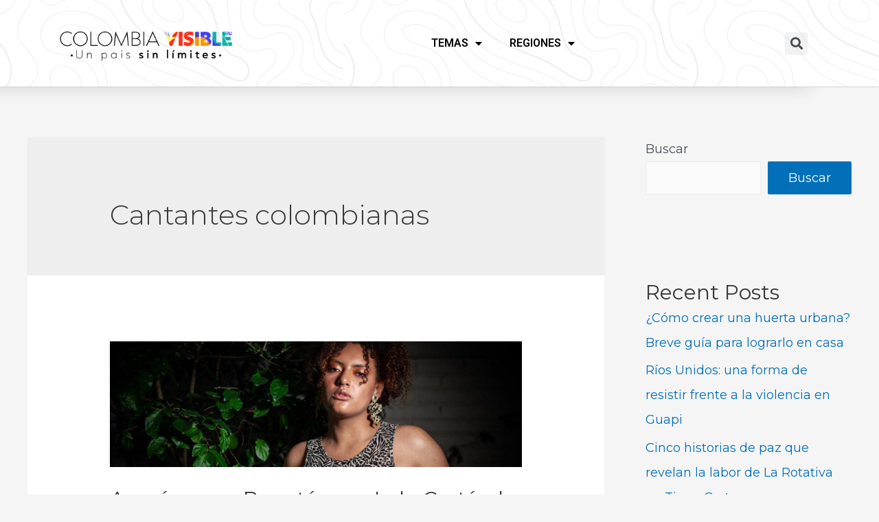

--- FILE ---
content_type: text/html; charset=UTF-8
request_url: https://colombiavisible.com/tag/cantantes-colombianas/
body_size: 129561
content:
<!DOCTYPE html>
<html lang="es">
<head>
<meta charset="UTF-8">
<meta name="viewport" content="width=device-width, initial-scale=1">
<link rel="profile" href="https://gmpg.org/xfn/11">

<meta name='robots' content='index, follow, max-image-preview:large, max-snippet:-1, max-video-preview:-1' />

	<!-- This site is optimized with the Yoast SEO plugin v23.1 - https://yoast.com/wordpress/plugins/seo/ -->
	<title>Cantantes colombianas Archives - Colombia Visible</title>
	<link rel="canonical" href="https://colombiavisible.com/tag/cantantes-colombianas/" />
	<meta property="og:locale" content="es_ES" />
	<meta property="og:type" content="article" />
	<meta property="og:title" content="Cantantes colombianas Archives - Colombia Visible" />
	<meta property="og:url" content="https://colombiavisible.com/tag/cantantes-colombianas/" />
	<meta property="og:site_name" content="Colombia Visible" />
	<meta name="twitter:card" content="summary_large_image" />
	<script type="application/ld+json" class="yoast-schema-graph">{"@context":"https://schema.org","@graph":[{"@type":"CollectionPage","@id":"https://colombiavisible.com/tag/cantantes-colombianas/","url":"https://colombiavisible.com/tag/cantantes-colombianas/","name":"Cantantes colombianas Archives - Colombia Visible","isPartOf":{"@id":"https://colombiavisible.com/#website"},"primaryImageOfPage":{"@id":"https://colombiavisible.com/tag/cantantes-colombianas/#primaryimage"},"image":{"@id":"https://colombiavisible.com/tag/cantantes-colombianas/#primaryimage"},"thumbnailUrl":"https://colombiavisible.com/wp-content/uploads/2023/03/Portada-5.jpg","breadcrumb":{"@id":"https://colombiavisible.com/tag/cantantes-colombianas/#breadcrumb"},"inLanguage":"es"},{"@type":"ImageObject","inLanguage":"es","@id":"https://colombiavisible.com/tag/cantantes-colombianas/#primaryimage","url":"https://colombiavisible.com/wp-content/uploads/2023/03/Portada-5.jpg","contentUrl":"https://colombiavisible.com/wp-content/uploads/2023/03/Portada-5.jpg","width":1623,"height":494,"caption":"Lalo Cortés"},{"@type":"BreadcrumbList","@id":"https://colombiavisible.com/tag/cantantes-colombianas/#breadcrumb","itemListElement":[{"@type":"ListItem","position":1,"name":"Home","item":"https://colombiavisible.com/"},{"@type":"ListItem","position":2,"name":"Cantantes colombianas"}]},{"@type":"WebSite","@id":"https://colombiavisible.com/#website","url":"https://colombiavisible.com/","name":"Colombia Visible","description":"Colombia Visible","publisher":{"@id":"https://colombiavisible.com/#organization"},"potentialAction":[{"@type":"SearchAction","target":{"@type":"EntryPoint","urlTemplate":"https://colombiavisible.com/?s={search_term_string}"},"query-input":"required name=search_term_string"}],"inLanguage":"es"},{"@type":"Organization","@id":"https://colombiavisible.com/#organization","name":"Colombia Visible","url":"https://colombiavisible.com/","logo":{"@type":"ImageObject","inLanguage":"es","@id":"https://colombiavisible.com/#logo","url":"https://colombiavisible.com/wp-content/uploads/2021/11/cropped-logos-colVis-1.png","contentUrl":"https://colombiavisible.com/wp-content/uploads/2021/11/cropped-logos-colVis-1.png","width":1984,"height":603,"caption":"Colombia Visible"},"image":{"@id":"https://colombiavisible.com/#logo"}}]}</script>
	<!-- / Yoast SEO plugin. -->


<link rel='dns-prefetch' href='//www.googletagmanager.com' />
<link rel='dns-prefetch' href='//fonts.googleapis.com' />
<link rel='dns-prefetch' href='//www.prisacom.com' />
<link rel='dns-prefetch' href='//m9m6e2w5.stackpathcdn.com' />
<link rel='dns-prefetch' href='//cdn.shareaholic.net' />
<link rel='dns-prefetch' href='//www.shareaholic.net' />
<link rel='dns-prefetch' href='//analytics.shareaholic.com' />
<link rel='dns-prefetch' href='//recs.shareaholic.com' />
<link rel='dns-prefetch' href='//partner.shareaholic.com' />
<link rel="alternate" type="application/rss+xml" title="Colombia Visible &raquo; Feed" href="https://colombiavisible.com/feed/" />
<link rel="alternate" type="application/rss+xml" title="Colombia Visible &raquo; Feed de los comentarios" href="https://colombiavisible.com/comments/feed/" />
<link rel="alternate" type="application/rss+xml" title="Colombia Visible &raquo; Etiqueta Cantantes colombianas del feed" href="https://colombiavisible.com/tag/cantantes-colombianas/feed/" />
<!-- Shareaholic - https://www.shareaholic.com -->
<link rel='preload' href='//cdn.shareaholic.net/assets/pub/shareaholic.js' as='script'/>
<script data-no-minify='1' data-cfasync='false'>
_SHR_SETTINGS = {"endpoints":{"local_recs_url":"https:\/\/colombiavisible.com\/wp-admin\/admin-ajax.php?action=shareaholic_permalink_related","ajax_url":"https:\/\/colombiavisible.com\/wp-admin\/admin-ajax.php"},"site_id":"7ae1ad5305abcf1634290930ef29a79e"};
</script>
<script data-no-minify='1' data-cfasync='false' src='//cdn.shareaholic.net/assets/pub/shareaholic.js' data-shr-siteid='7ae1ad5305abcf1634290930ef29a79e' async ></script>

<!-- Shareaholic Content Tags -->
<meta name='shareaholic:site_name' content='Colombia Visible' />
<meta name='shareaholic:language' content='es' />
<meta name='shareaholic:article_visibility' content='private' />
<meta name='shareaholic:site_id' content='7ae1ad5305abcf1634290930ef29a79e' />
<meta name='shareaholic:wp_version' content='9.7.9' />

<!-- Shareaholic Content Tags End -->
<script>
window._wpemojiSettings = {"baseUrl":"https:\/\/s.w.org\/images\/core\/emoji\/15.0.3\/72x72\/","ext":".png","svgUrl":"https:\/\/s.w.org\/images\/core\/emoji\/15.0.3\/svg\/","svgExt":".svg","source":{"concatemoji":"https:\/\/colombiavisible.com\/wp-includes\/js\/wp-emoji-release.min.js?ver=6.5.5"}};
/*! This file is auto-generated */
!function(i,n){var o,s,e;function c(e){try{var t={supportTests:e,timestamp:(new Date).valueOf()};sessionStorage.setItem(o,JSON.stringify(t))}catch(e){}}function p(e,t,n){e.clearRect(0,0,e.canvas.width,e.canvas.height),e.fillText(t,0,0);var t=new Uint32Array(e.getImageData(0,0,e.canvas.width,e.canvas.height).data),r=(e.clearRect(0,0,e.canvas.width,e.canvas.height),e.fillText(n,0,0),new Uint32Array(e.getImageData(0,0,e.canvas.width,e.canvas.height).data));return t.every(function(e,t){return e===r[t]})}function u(e,t,n){switch(t){case"flag":return n(e,"\ud83c\udff3\ufe0f\u200d\u26a7\ufe0f","\ud83c\udff3\ufe0f\u200b\u26a7\ufe0f")?!1:!n(e,"\ud83c\uddfa\ud83c\uddf3","\ud83c\uddfa\u200b\ud83c\uddf3")&&!n(e,"\ud83c\udff4\udb40\udc67\udb40\udc62\udb40\udc65\udb40\udc6e\udb40\udc67\udb40\udc7f","\ud83c\udff4\u200b\udb40\udc67\u200b\udb40\udc62\u200b\udb40\udc65\u200b\udb40\udc6e\u200b\udb40\udc67\u200b\udb40\udc7f");case"emoji":return!n(e,"\ud83d\udc26\u200d\u2b1b","\ud83d\udc26\u200b\u2b1b")}return!1}function f(e,t,n){var r="undefined"!=typeof WorkerGlobalScope&&self instanceof WorkerGlobalScope?new OffscreenCanvas(300,150):i.createElement("canvas"),a=r.getContext("2d",{willReadFrequently:!0}),o=(a.textBaseline="top",a.font="600 32px Arial",{});return e.forEach(function(e){o[e]=t(a,e,n)}),o}function t(e){var t=i.createElement("script");t.src=e,t.defer=!0,i.head.appendChild(t)}"undefined"!=typeof Promise&&(o="wpEmojiSettingsSupports",s=["flag","emoji"],n.supports={everything:!0,everythingExceptFlag:!0},e=new Promise(function(e){i.addEventListener("DOMContentLoaded",e,{once:!0})}),new Promise(function(t){var n=function(){try{var e=JSON.parse(sessionStorage.getItem(o));if("object"==typeof e&&"number"==typeof e.timestamp&&(new Date).valueOf()<e.timestamp+604800&&"object"==typeof e.supportTests)return e.supportTests}catch(e){}return null}();if(!n){if("undefined"!=typeof Worker&&"undefined"!=typeof OffscreenCanvas&&"undefined"!=typeof URL&&URL.createObjectURL&&"undefined"!=typeof Blob)try{var e="postMessage("+f.toString()+"("+[JSON.stringify(s),u.toString(),p.toString()].join(",")+"));",r=new Blob([e],{type:"text/javascript"}),a=new Worker(URL.createObjectURL(r),{name:"wpTestEmojiSupports"});return void(a.onmessage=function(e){c(n=e.data),a.terminate(),t(n)})}catch(e){}c(n=f(s,u,p))}t(n)}).then(function(e){for(var t in e)n.supports[t]=e[t],n.supports.everything=n.supports.everything&&n.supports[t],"flag"!==t&&(n.supports.everythingExceptFlag=n.supports.everythingExceptFlag&&n.supports[t]);n.supports.everythingExceptFlag=n.supports.everythingExceptFlag&&!n.supports.flag,n.DOMReady=!1,n.readyCallback=function(){n.DOMReady=!0}}).then(function(){return e}).then(function(){var e;n.supports.everything||(n.readyCallback(),(e=n.source||{}).concatemoji?t(e.concatemoji):e.wpemoji&&e.twemoji&&(t(e.twemoji),t(e.wpemoji)))}))}((window,document),window._wpemojiSettings);
</script>
<link rel='stylesheet' id='astra-theme-css-css' href='https://colombiavisible.com/wp-content/themes/astra/assets/css/minified/main.min.css?ver=3.7.5' media='all' />
<style id='astra-theme-css-inline-css'>
html{font-size:112.5%;}a,.page-title{color:var(--ast-global-color-0);}a:hover,a:focus{color:var(--ast-global-color-1);}body,button,input,select,textarea,.ast-button,.ast-custom-button{font-family:'Montserrat',sans-serif;font-weight:400;font-size:18px;font-size:1rem;}blockquote{color:var(--ast-global-color-3);}.site-title{font-size:35px;font-size:1.9444444444444rem;display:block;}.ast-archive-description .ast-archive-title{font-size:40px;font-size:2.2222222222222rem;}.site-header .site-description{font-size:15px;font-size:0.83333333333333rem;display:none;}.entry-title{font-size:30px;font-size:1.6666666666667rem;}h1,.entry-content h1{font-size:40px;font-size:2.2222222222222rem;}h2,.entry-content h2{font-size:30px;font-size:1.6666666666667rem;}h3,.entry-content h3{font-size:25px;font-size:1.3888888888889rem;}h4,.entry-content h4{font-size:20px;font-size:1.1111111111111rem;}h5,.entry-content h5{font-size:18px;font-size:1rem;}h6,.entry-content h6{font-size:15px;font-size:0.83333333333333rem;}.ast-single-post .entry-title,.page-title{font-size:30px;font-size:1.6666666666667rem;}::selection{background-color:var(--ast-global-color-0);color:#ffffff;}body,h1,.entry-title a,.entry-content h1,h2,.entry-content h2,h3,.entry-content h3,h4,.entry-content h4,h5,.entry-content h5,h6,.entry-content h6{color:var(--ast-global-color-3);}.tagcloud a:hover,.tagcloud a:focus,.tagcloud a.current-item{color:#ffffff;border-color:var(--ast-global-color-0);background-color:var(--ast-global-color-0);}input:focus,input[type="text"]:focus,input[type="email"]:focus,input[type="url"]:focus,input[type="password"]:focus,input[type="reset"]:focus,input[type="search"]:focus,textarea:focus{border-color:var(--ast-global-color-0);}input[type="radio"]:checked,input[type=reset],input[type="checkbox"]:checked,input[type="checkbox"]:hover:checked,input[type="checkbox"]:focus:checked,input[type=range]::-webkit-slider-thumb{border-color:var(--ast-global-color-0);background-color:var(--ast-global-color-0);box-shadow:none;}.site-footer a:hover + .post-count,.site-footer a:focus + .post-count{background:var(--ast-global-color-0);border-color:var(--ast-global-color-0);}.single .nav-links .nav-previous,.single .nav-links .nav-next{color:var(--ast-global-color-0);}.entry-meta,.entry-meta *{line-height:1.45;color:var(--ast-global-color-0);}.entry-meta a:hover,.entry-meta a:hover *,.entry-meta a:focus,.entry-meta a:focus *,.page-links > .page-link,.page-links .page-link:hover,.post-navigation a:hover{color:var(--ast-global-color-1);}#cat option,.secondary .calendar_wrap thead a,.secondary .calendar_wrap thead a:visited{color:var(--ast-global-color-0);}.secondary .calendar_wrap #today,.ast-progress-val span{background:var(--ast-global-color-0);}.secondary a:hover + .post-count,.secondary a:focus + .post-count{background:var(--ast-global-color-0);border-color:var(--ast-global-color-0);}.calendar_wrap #today > a{color:#ffffff;}.page-links .page-link,.single .post-navigation a{color:var(--ast-global-color-0);}.ast-archive-title{color:var(--ast-global-color-2);}.widget-title{font-size:25px;font-size:1.3888888888889rem;color:var(--ast-global-color-2);}#secondary,#secondary button,#secondary input,#secondary select,#secondary textarea{font-size:18px;font-size:1rem;}.ast-single-post .entry-content a,.ast-comment-content a:not(.ast-comment-edit-reply-wrap a){text-decoration:underline;}.ast-single-post .wp-block-button .wp-block-button__link,.ast-single-post .elementor-button-wrapper .elementor-button,.ast-single-post .entry-content .uagb-tab a,.ast-single-post .entry-content .uagb-ifb-cta a,.ast-single-post .entry-content .wp-block-uagb-buttons a,.ast-single-post .entry-content .uabb-module-content a,.ast-single-post .entry-content .uagb-post-grid a,.ast-single-post .entry-content .uagb-timeline a,.ast-single-post .entry-content .uagb-toc__wrap a,.ast-single-post .entry-content .uagb-taxomony-box a,.ast-single-post .entry-content .woocommerce a{text-decoration:none;}.ast-logo-title-inline .site-logo-img{padding-right:1em;}.site-logo-img img{ transition:all 0.2s linear;}#secondary {margin: 4em 0 2.5em;word-break: break-word;line-height: 2;}#secondary li {margin-bottom: 0.25em;}#secondary li:last-child {margin-bottom: 0;}@media (max-width: 768px) {.js_active .ast-plain-container.ast-single-post #secondary {margin-top: 1.5em;}}.ast-separate-container.ast-two-container #secondary .widget {background-color: #fff;padding: 2em;margin-bottom: 2em;}@media (min-width: 993px) {.ast-left-sidebar #secondary {padding-right: 60px;}.ast-right-sidebar #secondary {padding-left: 60px;}}@media (max-width: 993px) {.ast-right-sidebar #secondary {padding-left: 30px;}.ast-left-sidebar #secondary {padding-right: 30px;}}@media (max-width:921px){#ast-desktop-header{display:none;}}@media (min-width:921px){#ast-mobile-header{display:none;}}.wp-block-buttons.aligncenter{justify-content:center;}@media (min-width:1200px){.wp-block-group .has-background{padding:20px;}}@media (min-width:1200px){.wp-block-cover-image.alignwide .wp-block-cover__inner-container,.wp-block-cover.alignwide .wp-block-cover__inner-container,.wp-block-cover-image.alignfull .wp-block-cover__inner-container,.wp-block-cover.alignfull .wp-block-cover__inner-container{width:100%;}}.wp-block-columns{margin-bottom:unset;}.wp-block-image.size-full{margin:2rem 0;}.wp-block-separator.has-background{padding:0;}.wp-block-gallery{margin-bottom:1.6em;}.wp-block-group{padding-top:4em;padding-bottom:4em;}.wp-block-group__inner-container .wp-block-columns:last-child,.wp-block-group__inner-container :last-child,.wp-block-table table{margin-bottom:0;}.blocks-gallery-grid{width:100%;}.wp-block-navigation-link__content{padding:5px 0;}.wp-block-group .wp-block-group .has-text-align-center,.wp-block-group .wp-block-column .has-text-align-center{max-width:100%;}.has-text-align-center{margin:0 auto;}@media (max-width:1200px){.wp-block-group{padding:3em;}.wp-block-group .wp-block-group{padding:1.5em;}.wp-block-columns,.wp-block-column{margin:1rem 0;}}@media (min-width:921px){.wp-block-columns .wp-block-group{padding:2em;}}@media (max-width:544px){.wp-block-cover-image .wp-block-cover__inner-container,.wp-block-cover .wp-block-cover__inner-container{width:unset;}.wp-block-cover,.wp-block-cover-image{padding:2em 0;}.wp-block-group,.wp-block-cover{padding:2em;}.wp-block-media-text__media img,.wp-block-media-text__media video{width:unset;max-width:100%;}.wp-block-media-text.has-background .wp-block-media-text__content{padding:1em;}}@media (min-width:544px){.entry-content .wp-block-media-text.has-media-on-the-right .wp-block-media-text__content{padding:0 8% 0 0;}.entry-content .wp-block-media-text .wp-block-media-text__content{padding:0 0 0 8%;}.ast-plain-container .site-content .entry-content .has-custom-content-position.is-position-bottom-left > *,.ast-plain-container .site-content .entry-content .has-custom-content-position.is-position-bottom-right > *,.ast-plain-container .site-content .entry-content .has-custom-content-position.is-position-top-left > *,.ast-plain-container .site-content .entry-content .has-custom-content-position.is-position-top-right > *,.ast-plain-container .site-content .entry-content .has-custom-content-position.is-position-center-right > *,.ast-plain-container .site-content .entry-content .has-custom-content-position.is-position-center-left > *{margin:0;}}@media (max-width:544px){.entry-content .wp-block-media-text .wp-block-media-text__content{padding:8% 0;}.wp-block-media-text .wp-block-media-text__media img{width:auto;max-width:100%;}}.wp-block-button.is-style-outline .wp-block-button__link{border-color:var(--ast-global-color-0);}.wp-block-button.is-style-outline > .wp-block-button__link:not(.has-text-color),.wp-block-button.wp-block-button__link.is-style-outline:not(.has-text-color){color:var(--ast-global-color-0);}.wp-block-button.is-style-outline .wp-block-button__link:hover,.wp-block-button.is-style-outline .wp-block-button__link:focus{color:#ffffff !important;background-color:var(--ast-global-color-1);border-color:var(--ast-global-color-1);}.post-page-numbers.current .page-link,.ast-pagination .page-numbers.current{color:#ffffff;border-color:var(--ast-global-color-0);background-color:var(--ast-global-color-0);border-radius:2px;}@media (min-width:544px){.entry-content > .alignleft{margin-right:20px;}.entry-content > .alignright{margin-left:20px;}}h1.widget-title{font-weight:inherit;}h2.widget-title{font-weight:inherit;}h3.widget-title{font-weight:inherit;}@media (max-width:921px){.ast-separate-container .ast-article-post,.ast-separate-container .ast-article-single{padding:1.5em 2.14em;}.ast-separate-container #primary,.ast-separate-container #secondary{padding:1.5em 0;}#primary,#secondary{padding:1.5em 0;margin:0;}.ast-left-sidebar #content > .ast-container{display:flex;flex-direction:column-reverse;width:100%;}.ast-author-box img.avatar{margin:20px 0 0 0;}}@media (max-width:921px){#secondary.secondary{padding-top:0;}.ast-separate-container.ast-right-sidebar #secondary{padding-left:1em;padding-right:1em;}.ast-separate-container.ast-two-container #secondary{padding-left:0;padding-right:0;}.ast-page-builder-template .entry-header #secondary,.ast-page-builder-template #secondary{margin-top:1.5em;}}@media (max-width:921px){.ast-right-sidebar #primary{padding-right:0;}.ast-page-builder-template.ast-left-sidebar #secondary,.ast-page-builder-template.ast-right-sidebar #secondary{padding-right:20px;padding-left:20px;}.ast-right-sidebar #secondary,.ast-left-sidebar #primary{padding-left:0;}.ast-left-sidebar #secondary{padding-right:0;}}@media (min-width:922px){.ast-separate-container.ast-right-sidebar #primary,.ast-separate-container.ast-left-sidebar #primary{border:0;}.search-no-results.ast-separate-container #primary{margin-bottom:4em;}}@media (min-width:922px){.ast-right-sidebar #primary{border-right:1px solid #eee;}.ast-left-sidebar #primary{border-left:1px solid #eee;}.ast-right-sidebar #secondary{border-left:1px solid #eee;margin-left:-1px;}.ast-left-sidebar #secondary{border-right:1px solid #eee;margin-right:-1px;}.ast-separate-container.ast-two-container.ast-right-sidebar #secondary{padding-left:30px;padding-right:0;}.ast-separate-container.ast-two-container.ast-left-sidebar #secondary{padding-right:30px;padding-left:0;}.ast-separate-container.ast-right-sidebar #secondary,.ast-separate-container.ast-left-sidebar #secondary{border:0;margin-left:auto;margin-right:auto;}.ast-separate-container.ast-two-container #secondary .widget:last-child{margin-bottom:0;}}.elementor-button-wrapper .elementor-button{border-style:solid;text-decoration:none;border-top-width:0;border-right-width:0;border-left-width:0;border-bottom-width:0;}body .elementor-button.elementor-size-sm,body .elementor-button.elementor-size-xs,body .elementor-button.elementor-size-md,body .elementor-button.elementor-size-lg,body .elementor-button.elementor-size-xl,body .elementor-button{border-radius:2px;padding-top:15px;padding-right:30px;padding-bottom:15px;padding-left:30px;}@media (max-width:921px){.elementor-button-wrapper .elementor-button.elementor-size-sm,.elementor-button-wrapper .elementor-button.elementor-size-xs,.elementor-button-wrapper .elementor-button.elementor-size-md,.elementor-button-wrapper .elementor-button.elementor-size-lg,.elementor-button-wrapper .elementor-button.elementor-size-xl,.elementor-button-wrapper .elementor-button{padding-top:14px;padding-right:28px;padding-bottom:14px;padding-left:28px;}}@media (max-width:544px){.elementor-button-wrapper .elementor-button.elementor-size-sm,.elementor-button-wrapper .elementor-button.elementor-size-xs,.elementor-button-wrapper .elementor-button.elementor-size-md,.elementor-button-wrapper .elementor-button.elementor-size-lg,.elementor-button-wrapper .elementor-button.elementor-size-xl,.elementor-button-wrapper .elementor-button{padding-top:12px;padding-right:24px;padding-bottom:12px;padding-left:24px;}}.wp-block-button .wp-block-button__link{color:#ffffff;}.elementor-button-wrapper .elementor-button{font-family:inherit;font-weight:inherit;line-height:1;}.wp-block-button .wp-block-button__link:hover,.wp-block-button .wp-block-button__link:focus{color:#ffffff;background-color:var(--ast-global-color-1);border-color:var(--ast-global-color-1);}.wp-block-button .wp-block-button__link{border-style:solid;border-color:var(--ast-global-color-0);background-color:var(--ast-global-color-0);color:#ffffff;font-family:inherit;font-weight:inherit;line-height:1;border-radius:2px;}.wp-block-buttons .wp-block-button .wp-block-button__link{padding-top:15px;padding-right:30px;padding-bottom:15px;padding-left:30px;}@media (max-width:921px){.wp-block-button .wp-block-button__link{padding-top:14px;padding-right:28px;padding-bottom:14px;padding-left:28px;}}@media (max-width:544px){.wp-block-button .wp-block-button__link{padding-top:12px;padding-right:24px;padding-bottom:12px;padding-left:24px;}}.menu-toggle,button,.ast-button,.ast-custom-button,.button,input#submit,input[type="button"],input[type="submit"],input[type="reset"],form[CLASS*="wp-block-search__"].wp-block-search .wp-block-search__inside-wrapper .wp-block-search__button,body .wp-block-file .wp-block-file__button{border-style:solid;border-top-width:0;border-right-width:0;border-left-width:0;border-bottom-width:0;color:#ffffff;border-color:var(--ast-global-color-0);background-color:var(--ast-global-color-0);border-radius:2px;padding-top:15px;padding-right:30px;padding-bottom:15px;padding-left:30px;font-family:inherit;font-weight:inherit;line-height:1;}button:focus,.menu-toggle:hover,button:hover,.ast-button:hover,.ast-custom-button:hover .button:hover,.ast-custom-button:hover ,input[type=reset]:hover,input[type=reset]:focus,input#submit:hover,input#submit:focus,input[type="button"]:hover,input[type="button"]:focus,input[type="submit"]:hover,input[type="submit"]:focus,form[CLASS*="wp-block-search__"].wp-block-search .wp-block-search__inside-wrapper .wp-block-search__button:hover,form[CLASS*="wp-block-search__"].wp-block-search .wp-block-search__inside-wrapper .wp-block-search__button:focus,body .wp-block-file .wp-block-file__button:hover,body .wp-block-file .wp-block-file__button:focus{color:#ffffff;background-color:var(--ast-global-color-1);border-color:var(--ast-global-color-1);}@media (min-width:544px){.ast-container{max-width:100%;}}@media (max-width:544px){.ast-separate-container .ast-article-post,.ast-separate-container .ast-article-single,.ast-separate-container .comments-title,.ast-separate-container .ast-archive-description{padding:1.5em 1em;}.ast-separate-container #content .ast-container{padding-left:0.54em;padding-right:0.54em;}.ast-separate-container .ast-comment-list li.depth-1{padding:1.5em 1em;margin-bottom:1.5em;}.ast-separate-container .ast-comment-list .bypostauthor{padding:.5em;}.ast-search-menu-icon.ast-dropdown-active .search-field{width:170px;}.menu-toggle,button,.ast-button,.button,input#submit,input[type="button"],input[type="submit"],input[type="reset"]{padding-top:12px;padding-right:24px;padding-bottom:12px;padding-left:24px;}.ast-separate-container #secondary{padding-top:0;}.ast-separate-container.ast-two-container #secondary .widget{margin-bottom:1.5em;padding-left:1em;padding-right:1em;}}@media (max-width:921px){.menu-toggle,button,.ast-button,.button,input#submit,input[type="button"],input[type="submit"],input[type="reset"]{padding-top:14px;padding-right:28px;padding-bottom:14px;padding-left:28px;}.ast-mobile-header-stack .main-header-bar .ast-search-menu-icon{display:inline-block;}.ast-header-break-point.ast-header-custom-item-outside .ast-mobile-header-stack .main-header-bar .ast-search-icon{margin:0;}.ast-comment-avatar-wrap img{max-width:2.5em;}.ast-separate-container .ast-comment-list li.depth-1{padding:1.5em 2.14em;}.ast-separate-container .comment-respond{padding:2em 2.14em;}.ast-comment-meta{padding:0 1.8888em 1.3333em;}}.entry-content > .wp-block-group,.entry-content > .wp-block-media-text,.entry-content > .wp-block-cover,.entry-content > .wp-block-columns{max-width:58em;width:calc(100% - 4em);margin-left:auto;margin-right:auto;}.entry-content [class*="__inner-container"] > .alignfull{max-width:100%;margin-left:0;margin-right:0;}.entry-content [class*="__inner-container"] > *:not(.alignwide):not(.alignfull):not(.alignleft):not(.alignright){margin-left:auto;margin-right:auto;}.entry-content [class*="__inner-container"] > *:not(.alignwide):not(p):not(.alignfull):not(.alignleft):not(.alignright):not(.is-style-wide):not(iframe){max-width:50rem;width:100%;}@media (min-width:921px){.entry-content > .wp-block-group.alignwide.has-background,.entry-content > .wp-block-group.alignfull.has-background,.entry-content > .wp-block-cover.alignwide,.entry-content > .wp-block-cover.alignfull,.entry-content > .wp-block-columns.has-background.alignwide,.entry-content > .wp-block-columns.has-background.alignfull{margin-top:0;margin-bottom:0;padding:6em 4em;}.entry-content > .wp-block-columns.has-background{margin-bottom:0;}}@media (min-width:1200px){.entry-content .alignfull p{max-width:1200px;}.entry-content .alignfull{max-width:100%;width:100%;}.ast-page-builder-template .entry-content .alignwide,.entry-content [class*="__inner-container"] > .alignwide{max-width:1200px;margin-left:0;margin-right:0;}.entry-content .alignfull [class*="__inner-container"] > .alignwide{max-width:80rem;}}@media (min-width:545px){.site-main .entry-content > .alignwide{margin:0 auto;}.wp-block-group.has-background,.entry-content > .wp-block-cover,.entry-content > .wp-block-columns.has-background{padding:4em;margin-top:0;margin-bottom:0;}.entry-content .wp-block-media-text.alignfull .wp-block-media-text__content,.entry-content .wp-block-media-text.has-background .wp-block-media-text__content{padding:0 8%;}}@media (max-width:921px){.site-title{display:block;}.ast-archive-description .ast-archive-title{font-size:40px;}.site-header .site-description{display:none;}.entry-title{font-size:30px;}h1,.entry-content h1{font-size:30px;}h2,.entry-content h2{font-size:25px;}h3,.entry-content h3{font-size:20px;}.ast-single-post .entry-title,.page-title{font-size:30px;}}@media (max-width:544px){.site-title{display:block;}.ast-archive-description .ast-archive-title{font-size:40px;}.site-header .site-description{display:none;}.entry-title{font-size:30px;}h1,.entry-content h1{font-size:30px;}h2,.entry-content h2{font-size:25px;}h3,.entry-content h3{font-size:20px;}.ast-single-post .entry-title,.page-title{font-size:30px;}}@media (max-width:921px){html{font-size:102.6%;}}@media (max-width:544px){html{font-size:102.6%;}}@media (min-width:922px){.ast-container{max-width:1240px;}}@media (min-width:922px){.site-content .ast-container{display:flex;}}@media (max-width:921px){.site-content .ast-container{flex-direction:column;}}@media (min-width:922px){.main-header-menu .sub-menu .menu-item.ast-left-align-sub-menu:hover > .sub-menu,.main-header-menu .sub-menu .menu-item.ast-left-align-sub-menu.focus > .sub-menu{margin-left:-0px;}}.wp-block-search {margin-bottom: 20px;}.wp-block-site-tagline {margin-top: 20px;}form.wp-block-search .wp-block-search__input,.wp-block-search.wp-block-search__button-inside .wp-block-search__inside-wrapper,.wp-block-search.wp-block-search__button-inside .wp-block-search__inside-wrapper {border-color: #eaeaea;background: #fafafa;}.wp-block-search.wp-block-search__button-inside .wp-block-search__inside-wrapper .wp-block-search__input:focus,.wp-block-loginout input:focus {outline: thin dotted;}.wp-block-loginout input:focus {border-color: transparent;} form.wp-block-search .wp-block-search__inside-wrapper .wp-block-search__input {padding: 12px;}form.wp-block-search .wp-block-search__button svg {fill: currentColor;width: 20px;height: 20px;}.wp-block-loginout p label {display: block;}.wp-block-loginout p:not(.login-remember):not(.login-submit) input {width: 100%;}.wp-block-loginout .login-remember input {width: 1.1rem;height: 1.1rem;margin: 0 5px 4px 0;vertical-align: middle;}body .wp-block-file .wp-block-file__button {text-decoration: none;}blockquote {padding: 0 1.2em 1.2em;}.wp-block-file {display: flex;align-items: center;flex-wrap: wrap;justify-content: space-between;}.wp-block-pullquote {border: none;}.wp-block-pullquote blockquote::before {content: "\201D";font-family: "Helvetica",sans-serif;display: flex;transform: rotate( 180deg );font-size: 6rem;font-style: normal;line-height: 1;font-weight: bold;align-items: center;justify-content: center;}figure.wp-block-pullquote.is-style-solid-color blockquote {max-width: 100%;text-align: inherit;}ul.wp-block-categories-list.wp-block-categories,ul.wp-block-archives-list.wp-block-archives {list-style-type: none;}.wp-block-button__link {border: 2px solid currentColor;}ul,ol {margin-left: 20px;}figure.alignright figcaption {text-align: right;}:root .has-ast-global-color-0-color{color:var(--ast-global-color-0);}:root .has-ast-global-color-0-background-color{background-color:var(--ast-global-color-0);}:root .wp-block-button .has-ast-global-color-0-color{color:var(--ast-global-color-0);}:root .wp-block-button .has-ast-global-color-0-background-color{background-color:var(--ast-global-color-0);}:root .has-ast-global-color-1-color{color:var(--ast-global-color-1);}:root .has-ast-global-color-1-background-color{background-color:var(--ast-global-color-1);}:root .wp-block-button .has-ast-global-color-1-color{color:var(--ast-global-color-1);}:root .wp-block-button .has-ast-global-color-1-background-color{background-color:var(--ast-global-color-1);}:root .has-ast-global-color-2-color{color:var(--ast-global-color-2);}:root .has-ast-global-color-2-background-color{background-color:var(--ast-global-color-2);}:root .wp-block-button .has-ast-global-color-2-color{color:var(--ast-global-color-2);}:root .wp-block-button .has-ast-global-color-2-background-color{background-color:var(--ast-global-color-2);}:root .has-ast-global-color-3-color{color:var(--ast-global-color-3);}:root .has-ast-global-color-3-background-color{background-color:var(--ast-global-color-3);}:root .wp-block-button .has-ast-global-color-3-color{color:var(--ast-global-color-3);}:root .wp-block-button .has-ast-global-color-3-background-color{background-color:var(--ast-global-color-3);}:root .has-ast-global-color-4-color{color:var(--ast-global-color-4);}:root .has-ast-global-color-4-background-color{background-color:var(--ast-global-color-4);}:root .wp-block-button .has-ast-global-color-4-color{color:var(--ast-global-color-4);}:root .wp-block-button .has-ast-global-color-4-background-color{background-color:var(--ast-global-color-4);}:root .has-ast-global-color-5-color{color:var(--ast-global-color-5);}:root .has-ast-global-color-5-background-color{background-color:var(--ast-global-color-5);}:root .wp-block-button .has-ast-global-color-5-color{color:var(--ast-global-color-5);}:root .wp-block-button .has-ast-global-color-5-background-color{background-color:var(--ast-global-color-5);}:root .has-ast-global-color-6-color{color:var(--ast-global-color-6);}:root .has-ast-global-color-6-background-color{background-color:var(--ast-global-color-6);}:root .wp-block-button .has-ast-global-color-6-color{color:var(--ast-global-color-6);}:root .wp-block-button .has-ast-global-color-6-background-color{background-color:var(--ast-global-color-6);}:root .has-ast-global-color-7-color{color:var(--ast-global-color-7);}:root .has-ast-global-color-7-background-color{background-color:var(--ast-global-color-7);}:root .wp-block-button .has-ast-global-color-7-color{color:var(--ast-global-color-7);}:root .wp-block-button .has-ast-global-color-7-background-color{background-color:var(--ast-global-color-7);}:root .has-ast-global-color-8-color{color:var(--ast-global-color-8);}:root .has-ast-global-color-8-background-color{background-color:var(--ast-global-color-8);}:root .wp-block-button .has-ast-global-color-8-color{color:var(--ast-global-color-8);}:root .wp-block-button .has-ast-global-color-8-background-color{background-color:var(--ast-global-color-8);}:root{--ast-global-color-0:#0170B9;--ast-global-color-1:#3a3a3a;--ast-global-color-2:#3a3a3a;--ast-global-color-3:#4B4F58;--ast-global-color-4:#F5F5F5;--ast-global-color-5:#FFFFFF;--ast-global-color-6:#F2F5F7;--ast-global-color-7:#424242;--ast-global-color-8:#000000;}.ast-breadcrumbs .trail-browse,.ast-breadcrumbs .trail-items,.ast-breadcrumbs .trail-items li{display:inline-block;margin:0;padding:0;border:none;background:inherit;text-indent:0;}.ast-breadcrumbs .trail-browse{font-size:inherit;font-style:inherit;font-weight:inherit;color:inherit;}.ast-breadcrumbs .trail-items{list-style:none;}.trail-items li::after{padding:0 0.3em;content:"\00bb";}.trail-items li:last-of-type::after{display:none;}h1,.entry-content h1,h2,.entry-content h2,h3,.entry-content h3,h4,.entry-content h4,h5,.entry-content h5,h6,.entry-content h6{color:var(--ast-global-color-2);}.entry-title a{color:var(--ast-global-color-2);}@media (max-width:921px){.ast-builder-grid-row-container.ast-builder-grid-row-tablet-3-firstrow .ast-builder-grid-row > *:first-child,.ast-builder-grid-row-container.ast-builder-grid-row-tablet-3-lastrow .ast-builder-grid-row > *:last-child{grid-column:1 / -1;}}@media (max-width:544px){.ast-builder-grid-row-container.ast-builder-grid-row-mobile-3-firstrow .ast-builder-grid-row > *:first-child,.ast-builder-grid-row-container.ast-builder-grid-row-mobile-3-lastrow .ast-builder-grid-row > *:last-child{grid-column:1 / -1;}}.ast-builder-layout-element[data-section="title_tagline"]{display:flex;}@media (max-width:921px){.ast-header-break-point .ast-builder-layout-element[data-section="title_tagline"]{display:flex;}}@media (max-width:544px){.ast-header-break-point .ast-builder-layout-element[data-section="title_tagline"]{display:flex;}}.ast-builder-menu-1{font-family:inherit;font-weight:inherit;}.ast-builder-menu-1 .sub-menu,.ast-builder-menu-1 .inline-on-mobile .sub-menu{border-top-width:2px;border-bottom-width:0;border-right-width:0;border-left-width:0;border-color:var(--ast-global-color-0);border-style:solid;border-radius:0;}.ast-builder-menu-1 .main-header-menu > .menu-item > .sub-menu,.ast-builder-menu-1 .main-header-menu > .menu-item > .astra-full-megamenu-wrapper{margin-top:0;}.ast-desktop .ast-builder-menu-1 .main-header-menu > .menu-item > .sub-menu:before,.ast-desktop .ast-builder-menu-1 .main-header-menu > .menu-item > .astra-full-megamenu-wrapper:before{height:calc( 0px + 5px );}.ast-desktop .ast-builder-menu-1 .menu-item .sub-menu .menu-link{border-style:none;}@media (max-width:921px){.ast-header-break-point .ast-builder-menu-1 .menu-item.menu-item-has-children > .ast-menu-toggle{top:0;}.ast-builder-menu-1 .menu-item-has-children > .menu-link:after{content:unset;}}@media (max-width:544px){.ast-header-break-point .ast-builder-menu-1 .menu-item.menu-item-has-children > .ast-menu-toggle{top:0;}}.ast-builder-menu-1{display:flex;}@media (max-width:921px){.ast-header-break-point .ast-builder-menu-1{display:flex;}}@media (max-width:544px){.ast-header-break-point .ast-builder-menu-1{display:flex;}}.site-below-footer-wrap{padding-top:20px;padding-bottom:20px;}.site-below-footer-wrap[data-section="section-below-footer-builder"]{background-color:#eeeeee;;min-height:80px;}.site-below-footer-wrap[data-section="section-below-footer-builder"] .ast-builder-grid-row{max-width:1200px;margin-left:auto;margin-right:auto;}.site-below-footer-wrap[data-section="section-below-footer-builder"] .ast-builder-grid-row,.site-below-footer-wrap[data-section="section-below-footer-builder"] .site-footer-section{align-items:flex-start;}.site-below-footer-wrap[data-section="section-below-footer-builder"].ast-footer-row-inline .site-footer-section{display:flex;margin-bottom:0;}.ast-builder-grid-row-full .ast-builder-grid-row{grid-template-columns:1fr;}@media (max-width:921px){.site-below-footer-wrap[data-section="section-below-footer-builder"].ast-footer-row-tablet-inline .site-footer-section{display:flex;margin-bottom:0;}.site-below-footer-wrap[data-section="section-below-footer-builder"].ast-footer-row-tablet-stack .site-footer-section{display:block;margin-bottom:10px;}.ast-builder-grid-row-container.ast-builder-grid-row-tablet-full .ast-builder-grid-row{grid-template-columns:1fr;}}@media (max-width:544px){.site-below-footer-wrap[data-section="section-below-footer-builder"].ast-footer-row-mobile-inline .site-footer-section{display:flex;margin-bottom:0;}.site-below-footer-wrap[data-section="section-below-footer-builder"].ast-footer-row-mobile-stack .site-footer-section{display:block;margin-bottom:10px;}.ast-builder-grid-row-container.ast-builder-grid-row-mobile-full .ast-builder-grid-row{grid-template-columns:1fr;}}.site-below-footer-wrap[data-section="section-below-footer-builder"]{display:grid;}@media (max-width:921px){.ast-header-break-point .site-below-footer-wrap[data-section="section-below-footer-builder"]{display:grid;}}@media (max-width:544px){.ast-header-break-point .site-below-footer-wrap[data-section="section-below-footer-builder"]{display:grid;}}.ast-footer-copyright{text-align:center;}.ast-footer-copyright {color:var(--ast-global-color-3);}@media (max-width:921px){.ast-footer-copyright{text-align:center;}}@media (max-width:544px){.ast-footer-copyright{text-align:center;}}.ast-footer-copyright.ast-builder-layout-element{display:flex;}@media (max-width:921px){.ast-header-break-point .ast-footer-copyright.ast-builder-layout-element{display:flex;}}@media (max-width:544px){.ast-header-break-point .ast-footer-copyright.ast-builder-layout-element{display:flex;}}.elementor-template-full-width .ast-container{display:block;}@media (max-width:544px){.elementor-element .elementor-wc-products .woocommerce[class*="columns-"] ul.products li.product{width:auto;margin:0;}.elementor-element .woocommerce .woocommerce-result-count{float:none;}}.ast-header-break-point .main-header-bar{border-bottom-width:1px;}@media (min-width:922px){.main-header-bar{border-bottom-width:1px;}}@media (min-width:922px){#primary{width:70%;}#secondary{width:30%;}}.ast-safari-browser-less-than-11 .main-header-menu .menu-item, .ast-safari-browser-less-than-11 .main-header-bar .ast-masthead-custom-menu-items{display:block;}.main-header-menu .menu-item, #astra-footer-menu .menu-item, .main-header-bar .ast-masthead-custom-menu-items{-js-display:flex;display:flex;-webkit-box-pack:center;-webkit-justify-content:center;-moz-box-pack:center;-ms-flex-pack:center;justify-content:center;-webkit-box-orient:vertical;-webkit-box-direction:normal;-webkit-flex-direction:column;-moz-box-orient:vertical;-moz-box-direction:normal;-ms-flex-direction:column;flex-direction:column;}.main-header-menu > .menu-item > .menu-link, #astra-footer-menu > .menu-item > .menu-link{height:100%;-webkit-box-align:center;-webkit-align-items:center;-moz-box-align:center;-ms-flex-align:center;align-items:center;-js-display:flex;display:flex;}.ast-header-break-point .main-navigation ul .menu-item .menu-link .icon-arrow:first-of-type svg{top:.2em;margin-top:0px;margin-left:0px;width:.65em;transform:translate(0, -2px) rotateZ(270deg);}.ast-mobile-popup-content .ast-submenu-expanded > .ast-menu-toggle{transform:rotateX(180deg);}.ast-separate-container .blog-layout-1, .ast-separate-container .blog-layout-2, .ast-separate-container .blog-layout-3{background-color:transparent;background-image:none;}.ast-separate-container .ast-article-post{background-color:var(--ast-global-color-5);;background-image:none;;}@media (max-width:921px){.ast-separate-container .ast-article-post{background-color:var(--ast-global-color-5);;background-image:none;;}}@media (max-width:544px){.ast-separate-container .ast-article-post{background-color:var(--ast-global-color-5);;background-image:none;;}}.ast-separate-container .ast-article-single:not(.ast-related-post), .ast-separate-container .comments-area .comment-respond,.ast-separate-container .comments-area .ast-comment-list li, .ast-separate-container .ast-woocommerce-container, .ast-separate-container .error-404, .ast-separate-container .no-results, .single.ast-separate-container .ast-author-meta, .ast-separate-container .related-posts-title-wrapper, .ast-separate-container.ast-two-container #secondary .widget,.ast-separate-container .comments-count-wrapper, .ast-box-layout.ast-plain-container .site-content,.ast-padded-layout.ast-plain-container .site-content, .ast-separate-container .comments-area .comments-title{background-color:var(--ast-global-color-5);;background-image:none;;}@media (max-width:921px){.ast-separate-container .ast-article-single:not(.ast-related-post), .ast-separate-container .comments-area .comment-respond,.ast-separate-container .comments-area .ast-comment-list li, .ast-separate-container .ast-woocommerce-container, .ast-separate-container .error-404, .ast-separate-container .no-results, .single.ast-separate-container .ast-author-meta, .ast-separate-container .related-posts-title-wrapper, .ast-separate-container.ast-two-container #secondary .widget,.ast-separate-container .comments-count-wrapper, .ast-box-layout.ast-plain-container .site-content,.ast-padded-layout.ast-plain-container .site-content, .ast-separate-container .comments-area .comments-title{background-color:var(--ast-global-color-5);;background-image:none;;}}@media (max-width:544px){.ast-separate-container .ast-article-single:not(.ast-related-post), .ast-separate-container .comments-area .comment-respond,.ast-separate-container .comments-area .ast-comment-list li, .ast-separate-container .ast-woocommerce-container, .ast-separate-container .error-404, .ast-separate-container .no-results, .single.ast-separate-container .ast-author-meta, .ast-separate-container .related-posts-title-wrapper, .ast-separate-container.ast-two-container #secondary .widget,.ast-separate-container .comments-count-wrapper, .ast-box-layout.ast-plain-container .site-content,.ast-padded-layout.ast-plain-container .site-content, .ast-separate-container .comments-area .comments-title{background-color:var(--ast-global-color-5);;background-image:none;;}}.ast-mobile-header-content > *,.ast-desktop-header-content > * {padding: 10px 0;height: auto;}.ast-mobile-header-content > *:first-child,.ast-desktop-header-content > *:first-child {padding-top: 10px;}.ast-mobile-header-content > .ast-builder-menu,.ast-desktop-header-content > .ast-builder-menu {padding-top: 0;}.ast-mobile-header-content > *:last-child,.ast-desktop-header-content > *:last-child {padding-bottom: 0;}.ast-mobile-header-content .ast-search-menu-icon.ast-inline-search label,.ast-desktop-header-content .ast-search-menu-icon.ast-inline-search label {width: 100%;}.ast-desktop-header-content .main-header-bar-navigation .ast-submenu-expanded > .ast-menu-toggle::before {transform: rotateX(180deg);}#ast-desktop-header .ast-desktop-header-content,.ast-mobile-header-content .ast-search-icon,.ast-desktop-header-content .ast-search-icon,.ast-mobile-header-wrap .ast-mobile-header-content,.ast-main-header-nav-open.ast-popup-nav-open .ast-mobile-header-wrap .ast-mobile-header-content,.ast-main-header-nav-open.ast-popup-nav-open .ast-desktop-header-content {display: none;}.ast-main-header-nav-open.ast-header-break-point #ast-desktop-header .ast-desktop-header-content,.ast-main-header-nav-open.ast-header-break-point .ast-mobile-header-wrap .ast-mobile-header-content {display: block;}.ast-desktop .ast-desktop-header-content .astra-menu-animation-slide-up > .menu-item > .sub-menu,.ast-desktop .ast-desktop-header-content .astra-menu-animation-slide-up > .menu-item .menu-item > .sub-menu,.ast-desktop .ast-desktop-header-content .astra-menu-animation-slide-down > .menu-item > .sub-menu,.ast-desktop .ast-desktop-header-content .astra-menu-animation-slide-down > .menu-item .menu-item > .sub-menu,.ast-desktop .ast-desktop-header-content .astra-menu-animation-fade > .menu-item > .sub-menu,.ast-desktop .ast-desktop-header-content .astra-menu-animation-fade > .menu-item .menu-item > .sub-menu {opacity: 1;visibility: visible;}.ast-hfb-header.ast-default-menu-enable.ast-header-break-point .ast-mobile-header-wrap .ast-mobile-header-content .main-header-bar-navigation {width: unset;margin: unset;}.ast-mobile-header-content.content-align-flex-end .main-header-bar-navigation .menu-item-has-children > .ast-menu-toggle,.ast-desktop-header-content.content-align-flex-end .main-header-bar-navigation .menu-item-has-children > .ast-menu-toggle {left: calc( 20px - 0.907em);}.ast-mobile-header-content .ast-search-menu-icon,.ast-mobile-header-content .ast-search-menu-icon.slide-search,.ast-desktop-header-content .ast-search-menu-icon,.ast-desktop-header-content .ast-search-menu-icon.slide-search {width: 100%;position: relative;display: block;right: auto;transform: none;}.ast-mobile-header-content .ast-search-menu-icon.slide-search .search-form,.ast-mobile-header-content .ast-search-menu-icon .search-form,.ast-desktop-header-content .ast-search-menu-icon.slide-search .search-form,.ast-desktop-header-content .ast-search-menu-icon .search-form {right: 0;visibility: visible;opacity: 1;position: relative;top: auto;transform: none;padding: 0;display: block;overflow: hidden;}.ast-mobile-header-content .ast-search-menu-icon.ast-inline-search .search-field,.ast-mobile-header-content .ast-search-menu-icon .search-field,.ast-desktop-header-content .ast-search-menu-icon.ast-inline-search .search-field,.ast-desktop-header-content .ast-search-menu-icon .search-field {width: 100%;padding-right: 5.5em;}.ast-mobile-header-content .ast-search-menu-icon .search-submit,.ast-desktop-header-content .ast-search-menu-icon .search-submit {display: block;position: absolute;height: 100%;top: 0;right: 0;padding: 0 1em;border-radius: 0;}.ast-hfb-header.ast-default-menu-enable.ast-header-break-point .ast-mobile-header-wrap .ast-mobile-header-content .main-header-bar-navigation ul .sub-menu .menu-link {padding-left: 30px;}.ast-hfb-header.ast-default-menu-enable.ast-header-break-point .ast-mobile-header-wrap .ast-mobile-header-content .main-header-bar-navigation .sub-menu .menu-item .menu-item .menu-link {padding-left: 40px;}.ast-mobile-popup-drawer.active .ast-mobile-popup-inner{background-color:#ffffff;;}.ast-mobile-header-wrap .ast-mobile-header-content, .ast-desktop-header-content{background-color:#ffffff;;}.ast-mobile-popup-content > *, .ast-mobile-header-content > *, .ast-desktop-popup-content > *, .ast-desktop-header-content > *{padding-top:0;padding-bottom:0;}.content-align-flex-start .ast-builder-layout-element{justify-content:flex-start;}.content-align-flex-start .main-header-menu{text-align:left;}.ast-mobile-popup-drawer.active .menu-toggle-close{color:#3a3a3a;}.ast-mobile-header-wrap .ast-primary-header-bar,.ast-primary-header-bar .site-primary-header-wrap{min-height:70px;}.ast-desktop .ast-primary-header-bar .main-header-menu > .menu-item{line-height:70px;}@media (max-width:921px){#masthead .ast-mobile-header-wrap .ast-primary-header-bar,#masthead .ast-mobile-header-wrap .ast-below-header-bar{padding-left:20px;padding-right:20px;}}.ast-header-break-point .ast-primary-header-bar{border-bottom-width:1px;border-bottom-color:#eaeaea;border-bottom-style:solid;}@media (min-width:922px){.ast-primary-header-bar{border-bottom-width:1px;border-bottom-color:#eaeaea;border-bottom-style:solid;}}.ast-primary-header-bar{background-color:#ffffff;;}.ast-primary-header-bar{display:block;}@media (max-width:921px){.ast-header-break-point .ast-primary-header-bar{display:grid;}}@media (max-width:544px){.ast-header-break-point .ast-primary-header-bar{display:grid;}}[data-section="section-header-mobile-trigger"] .ast-button-wrap .ast-mobile-menu-trigger-minimal{color:var(--ast-global-color-0);border:none;background:transparent;}[data-section="section-header-mobile-trigger"] .ast-button-wrap .mobile-menu-toggle-icon .ast-mobile-svg{width:20px;height:20px;fill:var(--ast-global-color-0);}[data-section="section-header-mobile-trigger"] .ast-button-wrap .mobile-menu-wrap .mobile-menu{color:var(--ast-global-color-0);}.ast-builder-menu-mobile .main-navigation .menu-item > .menu-link{font-family:inherit;font-weight:inherit;}.ast-builder-menu-mobile .main-navigation .menu-item.menu-item-has-children > .ast-menu-toggle{top:0;}.ast-builder-menu-mobile .main-navigation .menu-item-has-children > .menu-link:after{content:unset;}.ast-hfb-header .ast-builder-menu-mobile .main-header-menu, .ast-hfb-header .ast-builder-menu-mobile .main-navigation .menu-item .menu-link, .ast-hfb-header .ast-builder-menu-mobile .main-navigation .menu-item .sub-menu .menu-link{border-style:none;}.ast-builder-menu-mobile .main-navigation .menu-item.menu-item-has-children > .ast-menu-toggle{top:0;}@media (max-width:921px){.ast-builder-menu-mobile .main-navigation .menu-item.menu-item-has-children > .ast-menu-toggle{top:0;}.ast-builder-menu-mobile .main-navigation .menu-item-has-children > .menu-link:after{content:unset;}}@media (max-width:544px){.ast-builder-menu-mobile .main-navigation .menu-item.menu-item-has-children > .ast-menu-toggle{top:0;}}.ast-builder-menu-mobile .main-navigation{display:block;}@media (max-width:921px){.ast-header-break-point .ast-builder-menu-mobile .main-navigation{display:block;}}@media (max-width:544px){.ast-header-break-point .ast-builder-menu-mobile .main-navigation{display:block;}}:root{--e-global-color-astglobalcolor0:#0170B9;--e-global-color-astglobalcolor1:#3a3a3a;--e-global-color-astglobalcolor2:#3a3a3a;--e-global-color-astglobalcolor3:#4B4F58;--e-global-color-astglobalcolor4:#F5F5F5;--e-global-color-astglobalcolor5:#FFFFFF;--e-global-color-astglobalcolor6:#F2F5F7;--e-global-color-astglobalcolor7:#424242;--e-global-color-astglobalcolor8:#000000;}
</style>
<link rel='stylesheet' id='astra-google-fonts-css' href='https://fonts.googleapis.com/css?family=Montserrat%3A400%2C&#038;display=fallback&#038;ver=3.7.5' media='all' />
<style id='wp-emoji-styles-inline-css'>

	img.wp-smiley, img.emoji {
		display: inline !important;
		border: none !important;
		box-shadow: none !important;
		height: 1em !important;
		width: 1em !important;
		margin: 0 0.07em !important;
		vertical-align: -0.1em !important;
		background: none !important;
		padding: 0 !important;
	}
</style>
<link rel='stylesheet' id='wp-block-library-css' href='https://colombiavisible.com/wp-includes/css/dist/block-library/style.min.css?ver=6.5.5' media='all' />
<style id='global-styles-inline-css'>
body{--wp--preset--color--black: #000000;--wp--preset--color--cyan-bluish-gray: #abb8c3;--wp--preset--color--white: #ffffff;--wp--preset--color--pale-pink: #f78da7;--wp--preset--color--vivid-red: #cf2e2e;--wp--preset--color--luminous-vivid-orange: #ff6900;--wp--preset--color--luminous-vivid-amber: #fcb900;--wp--preset--color--light-green-cyan: #7bdcb5;--wp--preset--color--vivid-green-cyan: #00d084;--wp--preset--color--pale-cyan-blue: #8ed1fc;--wp--preset--color--vivid-cyan-blue: #0693e3;--wp--preset--color--vivid-purple: #9b51e0;--wp--preset--color--ast-global-color-0: var(--ast-global-color-0);--wp--preset--color--ast-global-color-1: var(--ast-global-color-1);--wp--preset--color--ast-global-color-2: var(--ast-global-color-2);--wp--preset--color--ast-global-color-3: var(--ast-global-color-3);--wp--preset--color--ast-global-color-4: var(--ast-global-color-4);--wp--preset--color--ast-global-color-5: var(--ast-global-color-5);--wp--preset--color--ast-global-color-6: var(--ast-global-color-6);--wp--preset--color--ast-global-color-7: var(--ast-global-color-7);--wp--preset--color--ast-global-color-8: var(--ast-global-color-8);--wp--preset--gradient--vivid-cyan-blue-to-vivid-purple: linear-gradient(135deg,rgba(6,147,227,1) 0%,rgb(155,81,224) 100%);--wp--preset--gradient--light-green-cyan-to-vivid-green-cyan: linear-gradient(135deg,rgb(122,220,180) 0%,rgb(0,208,130) 100%);--wp--preset--gradient--luminous-vivid-amber-to-luminous-vivid-orange: linear-gradient(135deg,rgba(252,185,0,1) 0%,rgba(255,105,0,1) 100%);--wp--preset--gradient--luminous-vivid-orange-to-vivid-red: linear-gradient(135deg,rgba(255,105,0,1) 0%,rgb(207,46,46) 100%);--wp--preset--gradient--very-light-gray-to-cyan-bluish-gray: linear-gradient(135deg,rgb(238,238,238) 0%,rgb(169,184,195) 100%);--wp--preset--gradient--cool-to-warm-spectrum: linear-gradient(135deg,rgb(74,234,220) 0%,rgb(151,120,209) 20%,rgb(207,42,186) 40%,rgb(238,44,130) 60%,rgb(251,105,98) 80%,rgb(254,248,76) 100%);--wp--preset--gradient--blush-light-purple: linear-gradient(135deg,rgb(255,206,236) 0%,rgb(152,150,240) 100%);--wp--preset--gradient--blush-bordeaux: linear-gradient(135deg,rgb(254,205,165) 0%,rgb(254,45,45) 50%,rgb(107,0,62) 100%);--wp--preset--gradient--luminous-dusk: linear-gradient(135deg,rgb(255,203,112) 0%,rgb(199,81,192) 50%,rgb(65,88,208) 100%);--wp--preset--gradient--pale-ocean: linear-gradient(135deg,rgb(255,245,203) 0%,rgb(182,227,212) 50%,rgb(51,167,181) 100%);--wp--preset--gradient--electric-grass: linear-gradient(135deg,rgb(202,248,128) 0%,rgb(113,206,126) 100%);--wp--preset--gradient--midnight: linear-gradient(135deg,rgb(2,3,129) 0%,rgb(40,116,252) 100%);--wp--preset--font-size--small: 13px;--wp--preset--font-size--medium: 20px;--wp--preset--font-size--large: 36px;--wp--preset--font-size--x-large: 42px;--wp--preset--spacing--20: 0.44rem;--wp--preset--spacing--30: 0.67rem;--wp--preset--spacing--40: 1rem;--wp--preset--spacing--50: 1.5rem;--wp--preset--spacing--60: 2.25rem;--wp--preset--spacing--70: 3.38rem;--wp--preset--spacing--80: 5.06rem;--wp--preset--shadow--natural: 6px 6px 9px rgba(0, 0, 0, 0.2);--wp--preset--shadow--deep: 12px 12px 50px rgba(0, 0, 0, 0.4);--wp--preset--shadow--sharp: 6px 6px 0px rgba(0, 0, 0, 0.2);--wp--preset--shadow--outlined: 6px 6px 0px -3px rgba(255, 255, 255, 1), 6px 6px rgba(0, 0, 0, 1);--wp--preset--shadow--crisp: 6px 6px 0px rgba(0, 0, 0, 1);}body { margin: 0;--wp--style--global--content-size: var(--ast-content-width-size);--wp--style--global--wide-size: 1200px; }.wp-site-blocks > .alignleft { float: left; margin-right: 2em; }.wp-site-blocks > .alignright { float: right; margin-left: 2em; }.wp-site-blocks > .aligncenter { justify-content: center; margin-left: auto; margin-right: auto; }:where(.is-layout-flex){gap: 0.5em;}:where(.is-layout-grid){gap: 0.5em;}body .is-layout-flow > .alignleft{float: left;margin-inline-start: 0;margin-inline-end: 2em;}body .is-layout-flow > .alignright{float: right;margin-inline-start: 2em;margin-inline-end: 0;}body .is-layout-flow > .aligncenter{margin-left: auto !important;margin-right: auto !important;}body .is-layout-constrained > .alignleft{float: left;margin-inline-start: 0;margin-inline-end: 2em;}body .is-layout-constrained > .alignright{float: right;margin-inline-start: 2em;margin-inline-end: 0;}body .is-layout-constrained > .aligncenter{margin-left: auto !important;margin-right: auto !important;}body .is-layout-constrained > :where(:not(.alignleft):not(.alignright):not(.alignfull)){max-width: var(--wp--style--global--content-size);margin-left: auto !important;margin-right: auto !important;}body .is-layout-constrained > .alignwide{max-width: var(--wp--style--global--wide-size);}body .is-layout-flex{display: flex;}body .is-layout-flex{flex-wrap: wrap;align-items: center;}body .is-layout-flex > *{margin: 0;}body .is-layout-grid{display: grid;}body .is-layout-grid > *{margin: 0;}body{padding-top: 0px;padding-right: 0px;padding-bottom: 0px;padding-left: 0px;}a:where(:not(.wp-element-button)){text-decoration: underline;}.wp-element-button, .wp-block-button__link{background-color: #32373c;border-width: 0;color: #fff;font-family: inherit;font-size: inherit;line-height: inherit;padding: calc(0.667em + 2px) calc(1.333em + 2px);text-decoration: none;}.has-black-color{color: var(--wp--preset--color--black) !important;}.has-cyan-bluish-gray-color{color: var(--wp--preset--color--cyan-bluish-gray) !important;}.has-white-color{color: var(--wp--preset--color--white) !important;}.has-pale-pink-color{color: var(--wp--preset--color--pale-pink) !important;}.has-vivid-red-color{color: var(--wp--preset--color--vivid-red) !important;}.has-luminous-vivid-orange-color{color: var(--wp--preset--color--luminous-vivid-orange) !important;}.has-luminous-vivid-amber-color{color: var(--wp--preset--color--luminous-vivid-amber) !important;}.has-light-green-cyan-color{color: var(--wp--preset--color--light-green-cyan) !important;}.has-vivid-green-cyan-color{color: var(--wp--preset--color--vivid-green-cyan) !important;}.has-pale-cyan-blue-color{color: var(--wp--preset--color--pale-cyan-blue) !important;}.has-vivid-cyan-blue-color{color: var(--wp--preset--color--vivid-cyan-blue) !important;}.has-vivid-purple-color{color: var(--wp--preset--color--vivid-purple) !important;}.has-ast-global-color-0-color{color: var(--wp--preset--color--ast-global-color-0) !important;}.has-ast-global-color-1-color{color: var(--wp--preset--color--ast-global-color-1) !important;}.has-ast-global-color-2-color{color: var(--wp--preset--color--ast-global-color-2) !important;}.has-ast-global-color-3-color{color: var(--wp--preset--color--ast-global-color-3) !important;}.has-ast-global-color-4-color{color: var(--wp--preset--color--ast-global-color-4) !important;}.has-ast-global-color-5-color{color: var(--wp--preset--color--ast-global-color-5) !important;}.has-ast-global-color-6-color{color: var(--wp--preset--color--ast-global-color-6) !important;}.has-ast-global-color-7-color{color: var(--wp--preset--color--ast-global-color-7) !important;}.has-ast-global-color-8-color{color: var(--wp--preset--color--ast-global-color-8) !important;}.has-black-background-color{background-color: var(--wp--preset--color--black) !important;}.has-cyan-bluish-gray-background-color{background-color: var(--wp--preset--color--cyan-bluish-gray) !important;}.has-white-background-color{background-color: var(--wp--preset--color--white) !important;}.has-pale-pink-background-color{background-color: var(--wp--preset--color--pale-pink) !important;}.has-vivid-red-background-color{background-color: var(--wp--preset--color--vivid-red) !important;}.has-luminous-vivid-orange-background-color{background-color: var(--wp--preset--color--luminous-vivid-orange) !important;}.has-luminous-vivid-amber-background-color{background-color: var(--wp--preset--color--luminous-vivid-amber) !important;}.has-light-green-cyan-background-color{background-color: var(--wp--preset--color--light-green-cyan) !important;}.has-vivid-green-cyan-background-color{background-color: var(--wp--preset--color--vivid-green-cyan) !important;}.has-pale-cyan-blue-background-color{background-color: var(--wp--preset--color--pale-cyan-blue) !important;}.has-vivid-cyan-blue-background-color{background-color: var(--wp--preset--color--vivid-cyan-blue) !important;}.has-vivid-purple-background-color{background-color: var(--wp--preset--color--vivid-purple) !important;}.has-ast-global-color-0-background-color{background-color: var(--wp--preset--color--ast-global-color-0) !important;}.has-ast-global-color-1-background-color{background-color: var(--wp--preset--color--ast-global-color-1) !important;}.has-ast-global-color-2-background-color{background-color: var(--wp--preset--color--ast-global-color-2) !important;}.has-ast-global-color-3-background-color{background-color: var(--wp--preset--color--ast-global-color-3) !important;}.has-ast-global-color-4-background-color{background-color: var(--wp--preset--color--ast-global-color-4) !important;}.has-ast-global-color-5-background-color{background-color: var(--wp--preset--color--ast-global-color-5) !important;}.has-ast-global-color-6-background-color{background-color: var(--wp--preset--color--ast-global-color-6) !important;}.has-ast-global-color-7-background-color{background-color: var(--wp--preset--color--ast-global-color-7) !important;}.has-ast-global-color-8-background-color{background-color: var(--wp--preset--color--ast-global-color-8) !important;}.has-black-border-color{border-color: var(--wp--preset--color--black) !important;}.has-cyan-bluish-gray-border-color{border-color: var(--wp--preset--color--cyan-bluish-gray) !important;}.has-white-border-color{border-color: var(--wp--preset--color--white) !important;}.has-pale-pink-border-color{border-color: var(--wp--preset--color--pale-pink) !important;}.has-vivid-red-border-color{border-color: var(--wp--preset--color--vivid-red) !important;}.has-luminous-vivid-orange-border-color{border-color: var(--wp--preset--color--luminous-vivid-orange) !important;}.has-luminous-vivid-amber-border-color{border-color: var(--wp--preset--color--luminous-vivid-amber) !important;}.has-light-green-cyan-border-color{border-color: var(--wp--preset--color--light-green-cyan) !important;}.has-vivid-green-cyan-border-color{border-color: var(--wp--preset--color--vivid-green-cyan) !important;}.has-pale-cyan-blue-border-color{border-color: var(--wp--preset--color--pale-cyan-blue) !important;}.has-vivid-cyan-blue-border-color{border-color: var(--wp--preset--color--vivid-cyan-blue) !important;}.has-vivid-purple-border-color{border-color: var(--wp--preset--color--vivid-purple) !important;}.has-ast-global-color-0-border-color{border-color: var(--wp--preset--color--ast-global-color-0) !important;}.has-ast-global-color-1-border-color{border-color: var(--wp--preset--color--ast-global-color-1) !important;}.has-ast-global-color-2-border-color{border-color: var(--wp--preset--color--ast-global-color-2) !important;}.has-ast-global-color-3-border-color{border-color: var(--wp--preset--color--ast-global-color-3) !important;}.has-ast-global-color-4-border-color{border-color: var(--wp--preset--color--ast-global-color-4) !important;}.has-ast-global-color-5-border-color{border-color: var(--wp--preset--color--ast-global-color-5) !important;}.has-ast-global-color-6-border-color{border-color: var(--wp--preset--color--ast-global-color-6) !important;}.has-ast-global-color-7-border-color{border-color: var(--wp--preset--color--ast-global-color-7) !important;}.has-ast-global-color-8-border-color{border-color: var(--wp--preset--color--ast-global-color-8) !important;}.has-vivid-cyan-blue-to-vivid-purple-gradient-background{background: var(--wp--preset--gradient--vivid-cyan-blue-to-vivid-purple) !important;}.has-light-green-cyan-to-vivid-green-cyan-gradient-background{background: var(--wp--preset--gradient--light-green-cyan-to-vivid-green-cyan) !important;}.has-luminous-vivid-amber-to-luminous-vivid-orange-gradient-background{background: var(--wp--preset--gradient--luminous-vivid-amber-to-luminous-vivid-orange) !important;}.has-luminous-vivid-orange-to-vivid-red-gradient-background{background: var(--wp--preset--gradient--luminous-vivid-orange-to-vivid-red) !important;}.has-very-light-gray-to-cyan-bluish-gray-gradient-background{background: var(--wp--preset--gradient--very-light-gray-to-cyan-bluish-gray) !important;}.has-cool-to-warm-spectrum-gradient-background{background: var(--wp--preset--gradient--cool-to-warm-spectrum) !important;}.has-blush-light-purple-gradient-background{background: var(--wp--preset--gradient--blush-light-purple) !important;}.has-blush-bordeaux-gradient-background{background: var(--wp--preset--gradient--blush-bordeaux) !important;}.has-luminous-dusk-gradient-background{background: var(--wp--preset--gradient--luminous-dusk) !important;}.has-pale-ocean-gradient-background{background: var(--wp--preset--gradient--pale-ocean) !important;}.has-electric-grass-gradient-background{background: var(--wp--preset--gradient--electric-grass) !important;}.has-midnight-gradient-background{background: var(--wp--preset--gradient--midnight) !important;}.has-small-font-size{font-size: var(--wp--preset--font-size--small) !important;}.has-medium-font-size{font-size: var(--wp--preset--font-size--medium) !important;}.has-large-font-size{font-size: var(--wp--preset--font-size--large) !important;}.has-x-large-font-size{font-size: var(--wp--preset--font-size--x-large) !important;}
.wp-block-navigation a:where(:not(.wp-element-button)){color: inherit;}
:where(.wp-block-post-template.is-layout-flex){gap: 1.25em;}:where(.wp-block-post-template.is-layout-grid){gap: 1.25em;}
:where(.wp-block-columns.is-layout-flex){gap: 2em;}:where(.wp-block-columns.is-layout-grid){gap: 2em;}
.wp-block-pullquote{font-size: 1.5em;line-height: 1.6;}
</style>
<link rel='stylesheet' id='pie_comunes-css' href='https://www.prisacom.com/comunes/piecomun-v9/css/pie-comunes.css?ver=6.5.5' media='all' />
<link rel='stylesheet' id='elementor-icons-css' href='https://colombiavisible.com/wp-content/plugins/elementor/assets/lib/eicons/css/elementor-icons.min.css?ver=5.23.0' media='all' />
<link rel='stylesheet' id='elementor-frontend-css' href='https://colombiavisible.com/wp-content/plugins/elementor/assets/css/frontend-lite.min.css?ver=3.17.3' media='all' />
<link rel='stylesheet' id='swiper-css' href='https://colombiavisible.com/wp-content/plugins/elementor/assets/lib/swiper/css/swiper.min.css?ver=5.3.6' media='all' />
<link rel='stylesheet' id='elementor-post-5-css' href='https://colombiavisible.com/wp-content/uploads/elementor/css/post-5.css?ver=1740588066' media='all' />
<link rel='stylesheet' id='elementor-pro-css' href='https://colombiavisible.com/wp-content/plugins/elementor-pro/assets/css/frontend-lite.min.css?ver=3.6.4' media='all' />
<link rel='stylesheet' id='elementor-global-css' href='https://colombiavisible.com/wp-content/uploads/elementor/css/global.css?ver=1740588067' media='all' />
<link rel='stylesheet' id='elementor-post-1286-css' href='https://colombiavisible.com/wp-content/uploads/elementor/css/post-1286.css?ver=1740588067' media='all' />
<link rel='stylesheet' id='astra_child_css-css' href='https://colombiavisible.com/wp-content/themes/covisible-astra/style.css?ver=v1.0.0' media='all' />
<link rel='stylesheet' id='google-fonts-1-css' href='https://fonts.googleapis.com/css?family=Roboto%3A100%2C100italic%2C200%2C200italic%2C300%2C300italic%2C400%2C400italic%2C500%2C500italic%2C600%2C600italic%2C700%2C700italic%2C800%2C800italic%2C900%2C900italic%7CRoboto+Slab%3A100%2C100italic%2C200%2C200italic%2C300%2C300italic%2C400%2C400italic%2C500%2C500italic%2C600%2C600italic%2C700%2C700italic%2C800%2C800italic%2C900%2C900italic%7CMontserrat%3A100%2C100italic%2C200%2C200italic%2C300%2C300italic%2C400%2C400italic%2C500%2C500italic%2C600%2C600italic%2C700%2C700italic%2C800%2C800italic%2C900%2C900italic&#038;display=auto&#038;ver=6.5.5' media='all' />
<link rel='stylesheet' id='elementor-icons-shared-0-css' href='https://colombiavisible.com/wp-content/plugins/elementor/assets/lib/font-awesome/css/fontawesome.min.css?ver=5.15.3' media='all' />
<link rel='stylesheet' id='elementor-icons-fa-solid-css' href='https://colombiavisible.com/wp-content/plugins/elementor/assets/lib/font-awesome/css/solid.min.css?ver=5.15.3' media='all' />
<link rel='stylesheet' id='elementor-top-css' href='https://colombiavisible.com/wp-content/plugins/elementor-top/assets/css/elementor-top.css?ver=1.0.0' media='all' />
<link rel="preconnect" href="https://fonts.gstatic.com/" crossorigin><!--[if IE]>
<script src="https://colombiavisible.com/wp-content/themes/astra/assets/js/minified/flexibility.min.js?ver=3.7.5" id="astra-flexibility-js"></script>
<script id="astra-flexibility-js-after">
flexibility(document.documentElement);
</script>
<![endif]-->
<script src="https://colombiavisible.com/wp-includes/js/jquery/jquery.min.js?ver=3.7.1" id="jquery-core-js"></script>
<script src="https://colombiavisible.com/wp-includes/js/jquery/jquery-migrate.min.js?ver=3.4.1" id="jquery-migrate-js"></script>
<script src="https://colombiavisible.com/wp-content/plugins/sticky-menu-or-anything-on-scroll/assets/js/jq-sticky-anything.min.js?ver=2.1.1" id="stickyAnythingLib-js"></script>

<!-- Google Analytics snippet added by Site Kit -->
<script src="https://www.googletagmanager.com/gtag/js?id=UA-154690273-9" id="google_gtagjs-js" async></script>
<script id="google_gtagjs-js-after">
window.dataLayer = window.dataLayer || [];function gtag(){dataLayer.push(arguments);}
gtag('set', 'linker', {"domains":["colombiavisible.com"]} );
gtag("js", new Date());
gtag("set", "developer_id.dZTNiMT", true);
gtag("config", "UA-154690273-9", {"anonymize_ip":true});
gtag("config", "G-8WF2MZLFEN");
</script>

<!-- End Google Analytics snippet added by Site Kit -->
<link rel="https://api.w.org/" href="https://colombiavisible.com/wp-json/" /><link rel="alternate" type="application/json" href="https://colombiavisible.com/wp-json/wp/v2/tags/292" /><link rel="EditURI" type="application/rsd+xml" title="RSD" href="https://colombiavisible.com/xmlrpc.php?rsd" />
<meta name="generator" content="WordPress 6.5.5" />
<!-- start Simple Custom CSS and JS -->
<style>
.links{padding: 0;width:100%}
.links ul{width:100%;max-width:1020px;text-align:center;margin:0 auto}
.links li{display:inline-block;padding:3px 0;border-right:1px solid #fff}
.links li.newsletter{background: #464646 url(/iconos/v3.x/v3.0/news.png) no-repeat 6px center;padding-left: 13px;border-radius: 15px;}
.links li:last-child{border:0}
.links li a{display:block;font:12px/12px "Montserrat",sans-serif;color:#fff;padding:0 10px}
.links li a:hover{opacity:.7}
.links ul p{display:none;}


.redes_sociales.estirar h2 {display: none;}
.redes_sociales ul{width:100%;max-width:1020px;margin:0 auto 20px;display:-webkit-box;display:-webkit-flex;display:-ms-flexbox;display:flex;-webkit-flex-flow:row nowrap;-ms-flex-flow:row nowrap;flex-flow:row nowrap;-ms-flex-pack:distribute;-webkit-justify-content:space-around;justify-content:space-around;padding:20px 0;border-bottom:1px solid #5c5d67}
.redes_sociales ul a{font:700 16px/20px "Montserrat",sans-serif;color:#fff;display:block}
.redes_sociales ul a span{display:block;font-weight:400}
.redes_sociales ul li{position:relative;-webkit-box-align:center;-ms-flex-align:center;-webkit-align-items:center;align-items:center;display:-webkit-box;display:-webkit-flex;display:-ms-flexbox;display:flex}
.redes_sociales ul li:hover{opacity:.7}
.redes_sociales ul li.facebook:before{background-image:url(../../img/ico-footer-facebook.svg)}
.redes_sociales ul li.youtube:before{background-image:url(../../img/ico-footer-youtube.svg)}
.redes_sociales ul li.flipboard:before{background-image:url(../../img/ico-footer-flipboard.svg)}
.redes_sociales ul li.instagram:before{background-image:url(../../img/ico-footer-instagram.svg)}

/* pie comun v4 */
#pie-comun9 .inside {background:url(https://www.prisacom.com/comunes/piecomun-v9/imgs/piev9-2013_dark.png?v2) no-repeat 0 0;padding:0;position:relative;width:993px;height:116px;margin:0 auto;position:relative;text-align:left;}
#pie-comun9 a{display:block;text-indent:-9999px;overflow:hidden;color:#000;text-decoration:none;text-align:left;}
#pie-comun9 a:hover{text-decoration:underline}
#pie-comun9 .medios-destacados,
#pie-comun9 .muestra-medios {float:left;width:auto;display:inline; line-height:0;}
#pie-comun9 .medios-destacados ul{margin-left:215px;width:775px;margin-top:5px;margin-bottom:0;overflow:hidden; padding:0}
#pie-comun9 .medios-destacados ul.primerafila{padding-top:10px}
#pie-comun9 .medios-destacados ul li{display:inline; float:left; background:none; margin:0 6px 0 0; padding:0}
#pie-comun9 .medios-destacados p {margin-bottom:0;}
* html #pie-comun9 div, * html #pie-comun9 ul, * html #pie-comun9 ol,  * html #pie-comun9 li  {height:auto}
*:first-child+html #pie-comun9 div, *:first-child+html #pie-comun9 ul, *:first-child+html #pie-comun9 ol, *:first-child+html #pie-comun9 li {height:auto;} 
#pie-comun9 #pc_prisa{  height: 57px;
    left: 18px;
    position: absolute;
    top: 15px;
    width: 144px;}

#pie-comun9 #pc_elpais{width:105px; height:25px}
#pie-comun9 #pc_as{width:55px; height:25px}
#pie-comun9 #pc_cincodias{width:90px; height:25px}
#pie-comun9 #pc_santillana{width:100px; height:25px}
#pie-comun9 #pc_planeta{width:50px; height:25px}
#pie-comun9 #pc_clasificados{width:65px; height:25px}
#pie-comun9 #pc_compartir,#pie-comun9 #pc_inn{width:100px; height:25px}
#pie-comun9 #pc_plus{width:70px; height:25px}


#pie-comun9 #pc_ser{width:60px; height:25px}
#pie-comun9 #pc_los40{width:75px; height:25px}
#pie-comun9 #pc_caracol{width:70px; height:25px} 
#pie-comun9 #pc_adn{width:65px; height:25px} 
#pie-comun9 #pc_wradio{width:51px; height:25px} 
#pie-comun9 #pc_continental{width:50px; height:25px}
#pie-comun9 #pc_maxima{width:46px; height:25px}
#pie-comun9 #pc_m80{width:60px; height:25px}
#pie-comun9 #pc_radiole{width:60px; height:25px} 
#pie-comun9 #pc_dial{width:50px; height:25px} 

#pie-comun9 #pc_alfaguara{width:70px; height:25px;display:none}
#pie-comun9 #pc_uno{width:52px; height:25px}
#pie-comun9 #pc_icon{width:80px; height:25px;}
#pie-comun9 #pc_verne{width:70px; height:25px;} 
#pie-comun9 #pc_plural{width:71px; height:25px} 
#pie-comun9 #pc_loqueleo,#pie-comun9 #pc_tareasymas{width:90px; height:25px;}

#pie-comun9 #pc_huffington{width:158px; height:25px} 
#pie-comun9 #pc_meristation{width:90px; height:25px}
#pie-comun9 #pc_parasaber{width:65px; height:25px;}
#pie-comun9 #pc_smoda{width:75px; height:25px;}

#pie-comun9 #pbt-medios{height: 24px;
    left: 18px;
    position: absolute;
    top: 80px;
    width: 143px;}


#pie-comun9 #pc_kebuena{width:82px; height:25px;}
#pie-comun9 #pc_yesfm,#pie-comun9 #pc_podium{width:80px; height:25px;}
#pie-comun9 #pc_richmond{width:80px; height:25px;}
#pie-comun9 #pc_moderna{width:105px; height:25px;}
#pie-comun9 #pc_eps{width:85px; height:25px;}


/* pie capa medios */
#pie-comun9 a#cierrame {background: url(https://www.prisacom.com/comunes/piecomun-v9/imgs/pc-bgs.gif) no-repeat 0 -22px;width:64px;height:21px;line-height:21px;overflow:hidden;display:block;text-indent:-9999px}
#pie-comun9 #capa-webs-grupo {position:absolute;z-index:200;top:-271px;right:0}
#pie-comun9 .muestra-medios {margin-top:40px;margin-left:25px;position:relative;font:400 12px Arial;color:#333}
#pie-comun9 .muestra-medios a{text-indent:0}

#pie-comun9 .muestra-medios .capa-medios {background:#e9e9e9 url(https://www.prisacom.com/comunes/piecomun-v9/imgs/pc-bgs.gif) repeat-x 0 -44px;height:311px;width:993px;display:none}
#pie-comun9 .muestra-medios.activado .capa-medios {display:block}

#pie-comun9 .muestra-medios.activado .capa-medios .pc-sombreado {background:#fafafa url(https://www.prisacom.com/comunes/piecomun-v9/imgs/pc-bgs.gif) repeat-x 0 -72px;height:37px;width:100%;margin-top:1px;position:relative;_border-top:1px solid #999}
#pie-comun9 .muestra-medios.activado .capa-medios .pc-sombreado #cierrame2{ background:url(https://www.prisacom.com/comunes/piecomun-v9/imgs/pc-bgs.gif) no-repeat scroll 25px 7px transparent;height:29px;overflow:hidden;text-indent:-9999px; }

#pie-comun9 .muestra-medios .capa-medios h3 {padding:0 0 0 11px;font-weight:400;line-height:29px; margin:0}
#pie-comun9 .muestra-medios .capa-medios h3 a {float:right;font-size:12px;margin-right:3px}

#pie-comun9 #empresa2{display:none}

#pie-comun9 .cabecera-capa {padding:3px;border:1px solid #999;border-width:1px 1px 0;height:20px}
#pie-comun9 .muestra-medios .cabecera-capa h3{float:left;line-height:20px; color:#000000}
#pie-comun9 .cabecera-capa a{float:right}

/* cmy-K */
#pie-comun9.version-k .inside {background:url(https://www.prisacom.com/comunes/piecomun-v9/imgs/piev9-2013_dark.png?v2) no-repeat 0px 0;border-top:0; border-bottom:0}
#pie-comun9.version-k a#cierrame {background: url(https://www.prisacom.com/comunes/piecomun-v9/imgs/k-pc-bgs.gif) no-repeat 0 -22px}
#pie-comun9.version-k .muestra-medios .capa-medios {background:#2c2c2c url(https://www.prisacom.com/comunes/piecomun-v9/imgs/k-pc-bgs.gif) repeat-x 0 -44px;}
#pie-comun9.version-k .muestra-medios.activado .capa-medios .pc-sombreado {background:#000 url(https://www.prisacom.com/comunes/piecomun-v9/imgs/k-pc-bgs.gif) repeat-x 0 -72px;margin-top:1px;}
#pie-comun9.version-k .muestra-medios.activado .capa-medios .pc-sombreado #cierrame2{ background:url(https://www.prisacom.com/comunes/piecomun-v9/imgs/k-pc-bgs.gif) no-repeat scroll 55px 8px transparent;}
#pie-comun9.version-k .muestra-medios .cabecera-capa h3{color:#fff;font-weight:bold;}
#pie-comun9.version-k .cabecera-capa {border:1px solid #141414;}


/* responsive */
@media (max-width: 993px){
	#pie-comun9 .inside{width: 100%;border-top:1px solid #eee;border-bottom:1px solid #eee; background:url("https://www.prisacom.com/comunes/piecomun-v9/imgs/pie-responsive.png") no-repeat 50% 0;}
	#pie-comun9.version-k .inside{background:url("https://www.prisacom.com/comunes/piecomun-v9/imgs/pie-responsive-dark.png") no-repeat 50% 0;}
	#pie-comun9 #pc_prisa{left: 50%;margin-left: -72px;}
	#pie-comun9 #pbt-medios{left: 50%;margin-left: -71px;}
	#pie-comun9 .medios-destacados>ul{display: none;}
	#pie-comun9 #capa-webs-grupo,
	#pie-comun9 .muestra-medios .capa-medios,
	#pie-comun9 .muestra-medios .capa-medios iframe{width: 100%;}
}</style>
<!-- end Simple Custom CSS and JS -->
<!-- start Simple Custom CSS and JS -->
<script>
jQuery(document).ready(function(){
   jQuery("a#pbt-medios").click(function(event){
      jQuery("#capa-webs-grupo").addClass("activado");
   });
   jQuery("a#cierrame").click(function(event){
      jQuery("#capa-webs-grupo").removeClass("activado");
   });
   jQuery("a#cierrame2").click(function(event){
      jQuery("#capa-webs-grupo").removeClass("activado");
   });
});</script>
<!-- end Simple Custom CSS and JS -->
<meta name="generator" content="Site Kit by Google 1.114.0" /><meta name="generator" content="Elementor 3.17.3; features: e_dom_optimization, e_optimized_assets_loading, e_optimized_css_loading, additional_custom_breakpoints; settings: css_print_method-external, google_font-enabled, font_display-auto">
<link rel="icon" href="https://colombiavisible.com/wp-content/uploads/2022/04/cropped-FAVICON-32x32.jpg" sizes="32x32" />
<link rel="icon" href="https://colombiavisible.com/wp-content/uploads/2022/04/cropped-FAVICON-192x192.jpg" sizes="192x192" />
<link rel="apple-touch-icon" href="https://colombiavisible.com/wp-content/uploads/2022/04/cropped-FAVICON-180x180.jpg" />
<meta name="msapplication-TileImage" content="https://colombiavisible.com/wp-content/uploads/2022/04/cropped-FAVICON-270x270.jpg" />
</head>

<body itemtype='https://schema.org/Blog' itemscope='itemscope' class="archive tag tag-cantantes-colombianas tag-292 wp-custom-logo group-blog ast-inherit-site-logo-transparent ast-hfb-header ast-desktop ast-separate-container ast-right-sidebar astra-3.7.5 elementor-default elementor-kit-5">

<a
	class="skip-link screen-reader-text"
	href="#content"
	role="link"
	title="Skip to content">
		Skip to content</a>

<div
class="hfeed site" id="page">
			<div data-elementor-type="header" data-elementor-id="1286" class="elementor elementor-1286 elementor-location-header">
								<header class="elementor-section elementor-top-section elementor-element elementor-element-95b5aa2 elementor-section-content-middle elementor-section-boxed elementor-section-height-default elementor-section-height-default" data-id="95b5aa2" data-element_type="section" data-settings="{&quot;background_background&quot;:&quot;classic&quot;,&quot;sticky&quot;:&quot;top&quot;,&quot;sticky_offset_mobile&quot;:0,&quot;sticky_on&quot;:[&quot;desktop&quot;,&quot;tablet&quot;,&quot;mobile&quot;],&quot;sticky_offset&quot;:0,&quot;sticky_effects_offset&quot;:0}">
						<div class="elementor-container elementor-column-gap-no">
					<div class="elementor-column elementor-col-25 elementor-top-column elementor-element elementor-element-5126e2f5" data-id="5126e2f5" data-element_type="column">
			<div class="elementor-widget-wrap elementor-element-populated">
								<div class="elementor-element elementor-element-6a862279 elementor-widget elementor-widget-theme-site-logo elementor-widget-image" data-id="6a862279" data-element_type="widget" data-widget_type="theme-site-logo.default">
				<div class="elementor-widget-container">
			<style>/*! elementor - v3.17.0 - 08-11-2023 */
.elementor-widget-image{text-align:center}.elementor-widget-image a{display:inline-block}.elementor-widget-image a img[src$=".svg"]{width:48px}.elementor-widget-image img{vertical-align:middle;display:inline-block}</style>													<a href="https://colombiavisible.com">
							<img width="2258" height="1000" src="https://colombiavisible.com/wp-content/uploads/2021/08/Logo-fondo-Blanco_Horizontal.png" class="attachment-full size-full wp-image-1289" alt="" srcset="https://colombiavisible.com/wp-content/uploads/2021/08/Logo-fondo-Blanco_Horizontal.png 2258w, https://colombiavisible.com/wp-content/uploads/2021/08/Logo-fondo-Blanco_Horizontal-300x133.png 300w, https://colombiavisible.com/wp-content/uploads/2021/08/Logo-fondo-Blanco_Horizontal-1024x453.png 1024w, https://colombiavisible.com/wp-content/uploads/2021/08/Logo-fondo-Blanco_Horizontal-768x340.png 768w, https://colombiavisible.com/wp-content/uploads/2021/08/Logo-fondo-Blanco_Horizontal-1536x680.png 1536w, https://colombiavisible.com/wp-content/uploads/2021/08/Logo-fondo-Blanco_Horizontal-2048x907.png 2048w, https://colombiavisible.com/wp-content/uploads/2021/08/Logo-fondo-Blanco_Horizontal-640x283.png 640w" sizes="(max-width: 2258px) 100vw, 2258px" />								</a>
															</div>
				</div>
					</div>
		</div>
				<div class="elementor-column elementor-col-50 elementor-top-column elementor-element elementor-element-454c60f1" data-id="454c60f1" data-element_type="column">
			<div class="elementor-widget-wrap elementor-element-populated">
								<div class="elementor-element elementor-element-7e2eef3 elementor-nav-menu__align-center elementor-nav-menu--stretch elementor-nav-menu__text-align-center elementor-widget-tablet__width-initial elementor-widget-mobile__width-inherit elementor-nav-menu--dropdown-tablet elementor-nav-menu--toggle elementor-nav-menu--burger elementor-widget elementor-widget-nav-menu" data-id="7e2eef3" data-element_type="widget" data-settings="{&quot;full_width&quot;:&quot;stretch&quot;,&quot;layout&quot;:&quot;horizontal&quot;,&quot;submenu_icon&quot;:{&quot;value&quot;:&quot;&lt;i class=\&quot;fas fa-caret-down\&quot;&gt;&lt;\/i&gt;&quot;,&quot;library&quot;:&quot;fa-solid&quot;},&quot;toggle&quot;:&quot;burger&quot;}" data-widget_type="nav-menu.default">
				<div class="elementor-widget-container">
			<link rel="stylesheet" href="https://colombiavisible.com/wp-content/plugins/elementor-pro/assets/css/widget-nav-menu.min.css">			<nav migration_allowed="1" migrated="0" role="navigation" class="elementor-nav-menu--main elementor-nav-menu__container elementor-nav-menu--layout-horizontal e--pointer-text e--animation-none">
				<ul id="menu-1-7e2eef3" class="elementor-nav-menu"><li class="menu-item menu-item-type-custom menu-item-object-custom menu-item-has-children menu-item-9719"><a href="#" class="elementor-item elementor-item-anchor menu-link">Temas<span role="presentation" class="dropdown-menu-toggle" tabindex="0" ></span></a>
<ul class="sub-menu elementor-nav-menu--dropdown">
	<li class="menu-item menu-item-type-taxonomy menu-item-object-category menu-item-9720"><a href="https://colombiavisible.com/category/agro/" class="elementor-sub-item menu-link">Agro</a></li>
	<li class="menu-item menu-item-type-taxonomy menu-item-object-category menu-item-9722"><a href="https://colombiavisible.com/category/ciencia-y-tecnologia/" class="elementor-sub-item menu-link">Ciencia y tecnología</a></li>
	<li class="menu-item menu-item-type-taxonomy menu-item-object-category menu-item-has-children menu-item-9723"><a href="https://colombiavisible.com/category/cultura/" class="elementor-sub-item menu-link">Cultura<span role="presentation" class="dropdown-menu-toggle" tabindex="0" ></span></a>
	<ul class="sub-menu elementor-nav-menu--dropdown">
		<li class="menu-item menu-item-type-taxonomy menu-item-object-category menu-item-9724"><a href="https://colombiavisible.com/category/cultura/cine/" class="elementor-sub-item menu-link">Cine</a></li>
		<li class="menu-item menu-item-type-taxonomy menu-item-object-category menu-item-9737"><a href="https://colombiavisible.com/category/cultura/literatura/" class="elementor-sub-item menu-link">Literatura</a></li>
		<li class="menu-item menu-item-type-taxonomy menu-item-object-category menu-item-9725"><a href="https://colombiavisible.com/category/cultura/musica-cultura/" class="elementor-sub-item menu-link">Música</a></li>
	</ul>
</li>
	<li class="menu-item menu-item-type-taxonomy menu-item-object-category menu-item-9726"><a href="https://colombiavisible.com/category/deporte/" class="elementor-sub-item menu-link">Deporte</a></li>
	<li class="menu-item menu-item-type-taxonomy menu-item-object-category menu-item-9739"><a href="https://colombiavisible.com/category/educacion/" class="elementor-sub-item menu-link">Educación</a></li>
	<li class="menu-item menu-item-type-taxonomy menu-item-object-category menu-item-9727"><a href="https://colombiavisible.com/category/emprendimiento/" class="elementor-sub-item menu-link">Emprendimiento</a></li>
	<li class="menu-item menu-item-type-taxonomy menu-item-object-category menu-item-9728"><a href="https://colombiavisible.com/category/ferias-y-fiestas/" class="elementor-sub-item menu-link">Ferias y fiestas</a></li>
	<li class="menu-item menu-item-type-taxonomy menu-item-object-category menu-item-9738"><a href="https://colombiavisible.com/category/gastronomia/" class="elementor-sub-item menu-link">Gastronomía</a></li>
	<li class="menu-item menu-item-type-taxonomy menu-item-object-category menu-item-9741"><a href="https://colombiavisible.com/category/medio-ambiente/" class="elementor-sub-item menu-link">Medio Ambiente</a></li>
	<li class="menu-item menu-item-type-taxonomy menu-item-object-category menu-item-9721"><a href="https://colombiavisible.com/category/oficios/" class="elementor-sub-item menu-link">Oficios</a></li>
	<li class="menu-item menu-item-type-taxonomy menu-item-object-category menu-item-9740"><a href="https://colombiavisible.com/category/paz-y-reconciliacion/" class="elementor-sub-item menu-link">Paz y Reconciliación</a></li>
	<li class="menu-item menu-item-type-taxonomy menu-item-object-category menu-item-9729"><a href="https://colombiavisible.com/category/turismo/" class="elementor-sub-item menu-link">Turismo</a></li>
</ul>
</li>
<li class="menu-item menu-item-type-custom menu-item-object-custom menu-item-has-children menu-item-9744"><a href="#" class="elementor-item elementor-item-anchor menu-link">Regiones<span role="presentation" class="dropdown-menu-toggle" tabindex="0" ></span></a>
<ul class="sub-menu elementor-nav-menu--dropdown">
	<li class="menu-item menu-item-type-taxonomy menu-item-object-category menu-item-9731"><a href="https://colombiavisible.com/category/amazonia/" class="elementor-sub-item menu-link">Amazonía</a></li>
	<li class="menu-item menu-item-type-taxonomy menu-item-object-category menu-item-9732"><a href="https://colombiavisible.com/category/andina/" class="elementor-sub-item menu-link">Andina</a></li>
	<li class="menu-item menu-item-type-taxonomy menu-item-object-category menu-item-9733"><a href="https://colombiavisible.com/category/caribe/" class="elementor-sub-item menu-link">Caribe</a></li>
	<li class="menu-item menu-item-type-taxonomy menu-item-object-category menu-item-9734"><a href="https://colombiavisible.com/category/insular/" class="elementor-sub-item menu-link">Insular</a></li>
	<li class="menu-item menu-item-type-taxonomy menu-item-object-category menu-item-9735"><a href="https://colombiavisible.com/category/ornioquia/" class="elementor-sub-item menu-link">Orinoquía</a></li>
	<li class="menu-item menu-item-type-taxonomy menu-item-object-category menu-item-9736"><a href="https://colombiavisible.com/category/pacifico/" class="elementor-sub-item menu-link">Pacífico</a></li>
</ul>
</li>
</ul>			</nav>
					<div class="elementor-menu-toggle" role="button" tabindex="0" aria-label="Menu Toggle" aria-expanded="false">
			<i aria-hidden="true" role="presentation" class="elementor-menu-toggle__icon--open eicon-menu-bar"></i><i aria-hidden="true" role="presentation" class="elementor-menu-toggle__icon--close eicon-close"></i>			<span class="elementor-screen-only">Menu</span>
		</div>
			<nav class="elementor-nav-menu--dropdown elementor-nav-menu__container" role="navigation" aria-hidden="true">
				<ul id="menu-2-7e2eef3" class="elementor-nav-menu"><li class="menu-item menu-item-type-custom menu-item-object-custom menu-item-has-children menu-item-9719"><a href="#" class="elementor-item elementor-item-anchor menu-link" tabindex="-1">Temas<span role="presentation" class="dropdown-menu-toggle" tabindex="0" ></span></a>
<ul class="sub-menu elementor-nav-menu--dropdown">
	<li class="menu-item menu-item-type-taxonomy menu-item-object-category menu-item-9720"><a href="https://colombiavisible.com/category/agro/" class="elementor-sub-item menu-link" tabindex="-1">Agro</a></li>
	<li class="menu-item menu-item-type-taxonomy menu-item-object-category menu-item-9722"><a href="https://colombiavisible.com/category/ciencia-y-tecnologia/" class="elementor-sub-item menu-link" tabindex="-1">Ciencia y tecnología</a></li>
	<li class="menu-item menu-item-type-taxonomy menu-item-object-category menu-item-has-children menu-item-9723"><a href="https://colombiavisible.com/category/cultura/" class="elementor-sub-item menu-link" tabindex="-1">Cultura<span role="presentation" class="dropdown-menu-toggle" tabindex="0" ></span></a>
	<ul class="sub-menu elementor-nav-menu--dropdown">
		<li class="menu-item menu-item-type-taxonomy menu-item-object-category menu-item-9724"><a href="https://colombiavisible.com/category/cultura/cine/" class="elementor-sub-item menu-link" tabindex="-1">Cine</a></li>
		<li class="menu-item menu-item-type-taxonomy menu-item-object-category menu-item-9737"><a href="https://colombiavisible.com/category/cultura/literatura/" class="elementor-sub-item menu-link" tabindex="-1">Literatura</a></li>
		<li class="menu-item menu-item-type-taxonomy menu-item-object-category menu-item-9725"><a href="https://colombiavisible.com/category/cultura/musica-cultura/" class="elementor-sub-item menu-link" tabindex="-1">Música</a></li>
	</ul>
</li>
	<li class="menu-item menu-item-type-taxonomy menu-item-object-category menu-item-9726"><a href="https://colombiavisible.com/category/deporte/" class="elementor-sub-item menu-link" tabindex="-1">Deporte</a></li>
	<li class="menu-item menu-item-type-taxonomy menu-item-object-category menu-item-9739"><a href="https://colombiavisible.com/category/educacion/" class="elementor-sub-item menu-link" tabindex="-1">Educación</a></li>
	<li class="menu-item menu-item-type-taxonomy menu-item-object-category menu-item-9727"><a href="https://colombiavisible.com/category/emprendimiento/" class="elementor-sub-item menu-link" tabindex="-1">Emprendimiento</a></li>
	<li class="menu-item menu-item-type-taxonomy menu-item-object-category menu-item-9728"><a href="https://colombiavisible.com/category/ferias-y-fiestas/" class="elementor-sub-item menu-link" tabindex="-1">Ferias y fiestas</a></li>
	<li class="menu-item menu-item-type-taxonomy menu-item-object-category menu-item-9738"><a href="https://colombiavisible.com/category/gastronomia/" class="elementor-sub-item menu-link" tabindex="-1">Gastronomía</a></li>
	<li class="menu-item menu-item-type-taxonomy menu-item-object-category menu-item-9741"><a href="https://colombiavisible.com/category/medio-ambiente/" class="elementor-sub-item menu-link" tabindex="-1">Medio Ambiente</a></li>
	<li class="menu-item menu-item-type-taxonomy menu-item-object-category menu-item-9721"><a href="https://colombiavisible.com/category/oficios/" class="elementor-sub-item menu-link" tabindex="-1">Oficios</a></li>
	<li class="menu-item menu-item-type-taxonomy menu-item-object-category menu-item-9740"><a href="https://colombiavisible.com/category/paz-y-reconciliacion/" class="elementor-sub-item menu-link" tabindex="-1">Paz y Reconciliación</a></li>
	<li class="menu-item menu-item-type-taxonomy menu-item-object-category menu-item-9729"><a href="https://colombiavisible.com/category/turismo/" class="elementor-sub-item menu-link" tabindex="-1">Turismo</a></li>
</ul>
</li>
<li class="menu-item menu-item-type-custom menu-item-object-custom menu-item-has-children menu-item-9744"><a href="#" class="elementor-item elementor-item-anchor menu-link" tabindex="-1">Regiones<span role="presentation" class="dropdown-menu-toggle" tabindex="0" ></span></a>
<ul class="sub-menu elementor-nav-menu--dropdown">
	<li class="menu-item menu-item-type-taxonomy menu-item-object-category menu-item-9731"><a href="https://colombiavisible.com/category/amazonia/" class="elementor-sub-item menu-link" tabindex="-1">Amazonía</a></li>
	<li class="menu-item menu-item-type-taxonomy menu-item-object-category menu-item-9732"><a href="https://colombiavisible.com/category/andina/" class="elementor-sub-item menu-link" tabindex="-1">Andina</a></li>
	<li class="menu-item menu-item-type-taxonomy menu-item-object-category menu-item-9733"><a href="https://colombiavisible.com/category/caribe/" class="elementor-sub-item menu-link" tabindex="-1">Caribe</a></li>
	<li class="menu-item menu-item-type-taxonomy menu-item-object-category menu-item-9734"><a href="https://colombiavisible.com/category/insular/" class="elementor-sub-item menu-link" tabindex="-1">Insular</a></li>
	<li class="menu-item menu-item-type-taxonomy menu-item-object-category menu-item-9735"><a href="https://colombiavisible.com/category/ornioquia/" class="elementor-sub-item menu-link" tabindex="-1">Orinoquía</a></li>
	<li class="menu-item menu-item-type-taxonomy menu-item-object-category menu-item-9736"><a href="https://colombiavisible.com/category/pacifico/" class="elementor-sub-item menu-link" tabindex="-1">Pacífico</a></li>
</ul>
</li>
</ul>			</nav>
				</div>
				</div>
					</div>
		</div>
				<div class="elementor-column elementor-col-25 elementor-top-column elementor-element elementor-element-7f20c4d9" data-id="7f20c4d9" data-element_type="column">
			<div class="elementor-widget-wrap elementor-element-populated">
								<div class="elementor-element elementor-element-805facd elementor-search-form--skin-full_screen elementor-widget elementor-widget-search-form" data-id="805facd" data-element_type="widget" data-settings="{&quot;skin&quot;:&quot;full_screen&quot;}" data-widget_type="search-form.default">
				<div class="elementor-widget-container">
			<link rel="stylesheet" href="https://colombiavisible.com/wp-content/plugins/elementor-pro/assets/css/widget-theme-elements.min.css">		<form class="elementor-search-form" role="search" action="https://colombiavisible.com" method="get">
									<div class="elementor-search-form__toggle">
				<i aria-hidden="true" class="fas fa-search"></i>				<span class="elementor-screen-only">Search</span>
			</div>
						<div class="elementor-search-form__container">
								<input placeholder="" class="elementor-search-form__input" type="search" name="s" title="Search" value="">
																<div class="dialog-lightbox-close-button dialog-close-button">
					<i aria-hidden="true" class="eicon-close"></i>					<span class="elementor-screen-only">Close</span>
				</div>
							</div>
		</form>
				</div>
				</div>
					</div>
		</div>
							</div>
		</header>
						</div>
			<div id="content" class="site-content">
				<div class="ast-container" style="">

		

	<div id="primary" class="content-area primary">

		
		
				<section class="ast-archive-description">
										<h1 class="page-title ast-archive-title">Cantantes colombianas</h1>
																			</section>

				
					<main id="main" class="site-main">
				<div class="ast-row"><article
class="post-74728 post type-post status-publish format-standard has-post-thumbnail hentry category-bogota category-musica-cultura tag-afrobogotana tag-artistas-colombianos tag-buenas-noticias tag-cantantes-colombianas tag-colombiavisible tag-festival-estereo-picnic tag-historias-positivas tag-lalo-cortes tag-musica tag-musica-colombiana tag-periodismo-de-soluciones ast-grid-common-col ast-full-width ast-article-post" id="post-74728" itemtype="https://schema.org/CreativeWork" itemscope="itemscope">
		<div class="ast-post-format- blog-layout-1">
	<div class="post-content ast-grid-common-col" >
		<div class="ast-blog-featured-section post-thumb ast-grid-common-col ast-float"><div class="post-thumb-img-content post-thumb"><a href="https://colombiavisible.com/a-que-suena-bogota-para-lalo-cortes-la-artista-afrobogotana-que-debuta-en-el-festival-estereo-picnic/" ><img width="1024" height="312" src="https://colombiavisible.com/wp-content/uploads/2023/03/Portada-5-1024x312.jpg" class="attachment-large size-large wp-post-image" alt="Lalo Cortés" itemprop="image" decoding="async" srcset="https://colombiavisible.com/wp-content/uploads/2023/03/Portada-5-1024x312.jpg 1024w, https://colombiavisible.com/wp-content/uploads/2023/03/Portada-5-300x91.jpg 300w, https://colombiavisible.com/wp-content/uploads/2023/03/Portada-5-768x234.jpg 768w, https://colombiavisible.com/wp-content/uploads/2023/03/Portada-5-1536x468.jpg 1536w, https://colombiavisible.com/wp-content/uploads/2023/03/Portada-5-640x195.jpg 640w, https://colombiavisible.com/wp-content/uploads/2023/03/Portada-5.jpg 1623w" sizes="(max-width: 1024px) 100vw, 1024px" /></a></div></div>		<header class="entry-header">
			<h2 class="entry-title" itemprop="headline"><a href="https://colombiavisible.com/a-que-suena-bogota-para-lalo-cortes-la-artista-afrobogotana-que-debuta-en-el-festival-estereo-picnic/" rel="bookmark">A qué suena Bogotá para Lalo Cortés, la artista afrobogotana que debuta en el Festival Estéreo Picnic</a></h2>			<div class="entry-meta"><span class="cat-links"><a href="https://colombiavisible.com/category/bogota/" rel="category tag">Bogotá</a>, <a href="https://colombiavisible.com/category/cultura/musica-cultura/" rel="category tag">Música</a></span> / By <span class="posted-by vcard author" itemtype="https://schema.org/Person" itemscope="itemscope" itemprop="author">			<a title="View all posts by Esteban Dávila Náder"
				href="https://colombiavisible.com/author/estebandavila/" rel="author"
				class="url fn n" itemprop="url"				>
				<span
				class="author-name" itemprop="name"				>Esteban Dávila Náder</span>
			</a>
		</span>

		</div>		</header><!-- .entry-header -->
				<div class="entry-content clear" 
		itemprop="text"		>
			<p>Lalo Cortés llega al Festival Estéreo Picnic «Atravesada por la música» y por su experiencia como una mujer afro nacida en Bogotá.</p>
		</div><!-- .entry-content .clear -->
	</div><!-- .post-content -->
</div> <!-- .blog-layout-1 -->
	</article><!-- #post-## -->
<article
class="post-7979 post type-post status-publish format-standard has-post-thumbnail hentry category-cultura category-musica-cultura tag-cantantes-colombianas tag-colombia-al-parque tag-colombia-visible tag-marta-gomez tag-musica-colombiana tag-proceso-de-paz tag-rock-al-parque ast-grid-common-col ast-full-width ast-article-post" id="post-7979" itemtype="https://schema.org/CreativeWork" itemscope="itemscope">
		<div class="ast-post-format- blog-layout-1">
	<div class="post-content ast-grid-common-col" >
		<div class="ast-blog-featured-section post-thumb ast-grid-common-col ast-float"><div class="post-thumb-img-content post-thumb"><a href="https://colombiavisible.com/estos-son-los-lugares-en-colombia-que-mas-inspiran-a-marta-gomez/" ><img width="1024" height="312" src="https://colombiavisible.com/wp-content/uploads/2022/02/CV-14-1024x312.jpg" class="attachment-large size-large wp-post-image" alt="Marta Gómez" itemprop="image" decoding="async" srcset="https://colombiavisible.com/wp-content/uploads/2022/02/CV-14-1024x312.jpg 1024w, https://colombiavisible.com/wp-content/uploads/2022/02/CV-14-300x91.jpg 300w, https://colombiavisible.com/wp-content/uploads/2022/02/CV-14-768x234.jpg 768w, https://colombiavisible.com/wp-content/uploads/2022/02/CV-14-1536x468.jpg 1536w, https://colombiavisible.com/wp-content/uploads/2022/02/CV-14-640x195.jpg 640w, https://colombiavisible.com/wp-content/uploads/2022/02/CV-14.jpg 1623w" sizes="(max-width: 1024px) 100vw, 1024px" /></a></div></div>		<header class="entry-header">
			<h2 class="entry-title" itemprop="headline"><a href="https://colombiavisible.com/estos-son-los-lugares-en-colombia-que-mas-inspiran-a-marta-gomez/" rel="bookmark">Estos son los lugares en Colombia que más inspiran a Marta Gómez</a></h2>			<div class="entry-meta"><span class="cat-links"><a href="https://colombiavisible.com/category/cultura/" rel="category tag">Cultura</a>, <a href="https://colombiavisible.com/category/cultura/musica-cultura/" rel="category tag">Música</a></span> / By <span class="posted-by vcard author" itemtype="https://schema.org/Person" itemscope="itemscope" itemprop="author">			<a title="View all posts by Nicolás Peña"
				href="https://colombiavisible.com/author/nicolaspena/" rel="author"
				class="url fn n" itemprop="url"				>
				<span
				class="author-name" itemprop="name"				>Nicolás Peña</span>
			</a>
		</span>

		</div>		</header><!-- .entry-header -->
				<div class="entry-content clear" 
		itemprop="text"		>
			<p>La artista regresa al país para celebrar 20 años de carrera en el festival Colombia al Parque. Hablamos con ella sobre la manera en que la conexión con la tierra natal, entre paisajes, ritmos, historias y amigos, ha sido la columna vertebral de su carrera.</p>
		</div><!-- .entry-content .clear -->
	</div><!-- .post-content -->
</div> <!-- .blog-layout-1 -->
	</article><!-- #post-## -->
</div>			</main><!-- #main -->
			
		
		
	</div><!-- #primary -->


	<div class="widget-area secondary" id="secondary" itemtype="https://schema.org/WPSideBar" itemscope="itemscope">
	<div class="sidebar-main" >
		
		<aside id="block-2" class="widget widget_block widget_search"><form role="search" method="get" action="https://colombiavisible.com/" class="wp-block-search__button-outside wp-block-search__text-button wp-block-search"    ><label class="wp-block-search__label" for="wp-block-search__input-1" >Buscar</label><div class="wp-block-search__inside-wrapper " ><input class="wp-block-search__input" id="wp-block-search__input-1" placeholder="" value="" type="search" name="s" required /><button aria-label="Buscar" class="wp-block-search__button wp-element-button" type="submit" >Buscar</button></div></form></aside><aside id="block-3" class="widget widget_block"><div class="wp-block-group is-layout-flow wp-block-group-is-layout-flow"><div class="wp-block-group__inner-container"><h2 class="wp-block-heading">Recent Posts</h2><ul class="wp-block-latest-posts__list wp-block-latest-posts"><li><a class="wp-block-latest-posts__post-title" href="https://colombiavisible.com/guia-para-crear-huerta-urbana/">¿Cómo crear una huerta urbana? Breve guía para lograrlo en casa</a></li>
<li><a class="wp-block-latest-posts__post-title" href="https://colombiavisible.com/rios-unidos-una-forma-de-resistir-frente-a-la-violencia-en-guapi/">Ríos Unidos: una forma de resistir frente a la violencia en Guapi</a></li>
<li><a class="wp-block-latest-posts__post-title" href="https://colombiavisible.com/cinco-historias-de-paz-que-revelan-la-labor-de-la-rotativa-en-tierra-grata/">Cinco historias de paz que revelan la labor de La Rotativa en Tierra Grata</a></li>
<li><a class="wp-block-latest-posts__post-title" href="https://colombiavisible.com/con-ropa-para-juguetes-emprendimiento-manizaleno-conquista-3-continentes/">Con ropa para juguetes, este emprendimiento manizaleño conquista 3 continentes</a></li>
<li><a class="wp-block-latest-posts__post-title" href="https://colombiavisible.com/educacion-indigena-en-colombia-entre-retos-y-oportunidades/">Educación indígena en Colombia, entre retos y oportunidades</a></li>
</ul></div></div></aside><aside id="block-4" class="widget widget_block"><div class="wp-block-group is-layout-flow wp-block-group-is-layout-flow"><div class="wp-block-group__inner-container"><h2 class="wp-block-heading">Recent Comments</h2><div class="no-comments wp-block-latest-comments">No hay comentarios que mostrar.</div></div></div></aside><aside id="block-5" class="widget widget_block"><div class="wp-block-group is-layout-flow wp-block-group-is-layout-flow"><div class="wp-block-group__inner-container"><h2 class="wp-block-heading">Archives</h2><ul class="wp-block-archives-list wp-block-archives">	<li><a href='https://colombiavisible.com/2026/01/'>enero 2026</a></li>
	<li><a href='https://colombiavisible.com/2025/12/'>diciembre 2025</a></li>
	<li><a href='https://colombiavisible.com/2025/11/'>noviembre 2025</a></li>
	<li><a href='https://colombiavisible.com/2025/10/'>octubre 2025</a></li>
	<li><a href='https://colombiavisible.com/2025/09/'>septiembre 2025</a></li>
	<li><a href='https://colombiavisible.com/2025/08/'>agosto 2025</a></li>
	<li><a href='https://colombiavisible.com/2025/07/'>julio 2025</a></li>
	<li><a href='https://colombiavisible.com/2025/06/'>junio 2025</a></li>
	<li><a href='https://colombiavisible.com/2025/05/'>mayo 2025</a></li>
	<li><a href='https://colombiavisible.com/2025/04/'>abril 2025</a></li>
	<li><a href='https://colombiavisible.com/2025/03/'>marzo 2025</a></li>
	<li><a href='https://colombiavisible.com/2025/02/'>febrero 2025</a></li>
	<li><a href='https://colombiavisible.com/2025/01/'>enero 2025</a></li>
	<li><a href='https://colombiavisible.com/2024/12/'>diciembre 2024</a></li>
	<li><a href='https://colombiavisible.com/2024/10/'>octubre 2024</a></li>
	<li><a href='https://colombiavisible.com/2024/09/'>septiembre 2024</a></li>
	<li><a href='https://colombiavisible.com/2024/08/'>agosto 2024</a></li>
	<li><a href='https://colombiavisible.com/2024/05/'>mayo 2024</a></li>
	<li><a href='https://colombiavisible.com/2024/04/'>abril 2024</a></li>
	<li><a href='https://colombiavisible.com/2024/03/'>marzo 2024</a></li>
	<li><a href='https://colombiavisible.com/2024/02/'>febrero 2024</a></li>
	<li><a href='https://colombiavisible.com/2024/01/'>enero 2024</a></li>
	<li><a href='https://colombiavisible.com/2023/12/'>diciembre 2023</a></li>
	<li><a href='https://colombiavisible.com/2023/11/'>noviembre 2023</a></li>
	<li><a href='https://colombiavisible.com/2023/10/'>octubre 2023</a></li>
	<li><a href='https://colombiavisible.com/2023/09/'>septiembre 2023</a></li>
	<li><a href='https://colombiavisible.com/2023/08/'>agosto 2023</a></li>
	<li><a href='https://colombiavisible.com/2023/06/'>junio 2023</a></li>
	<li><a href='https://colombiavisible.com/2023/05/'>mayo 2023</a></li>
	<li><a href='https://colombiavisible.com/2023/04/'>abril 2023</a></li>
	<li><a href='https://colombiavisible.com/2023/03/'>marzo 2023</a></li>
	<li><a href='https://colombiavisible.com/2023/02/'>febrero 2023</a></li>
	<li><a href='https://colombiavisible.com/2023/01/'>enero 2023</a></li>
	<li><a href='https://colombiavisible.com/2022/12/'>diciembre 2022</a></li>
	<li><a href='https://colombiavisible.com/2022/11/'>noviembre 2022</a></li>
	<li><a href='https://colombiavisible.com/2022/10/'>octubre 2022</a></li>
	<li><a href='https://colombiavisible.com/2022/09/'>septiembre 2022</a></li>
	<li><a href='https://colombiavisible.com/2022/08/'>agosto 2022</a></li>
	<li><a href='https://colombiavisible.com/2022/07/'>julio 2022</a></li>
	<li><a href='https://colombiavisible.com/2022/06/'>junio 2022</a></li>
	<li><a href='https://colombiavisible.com/2022/05/'>mayo 2022</a></li>
	<li><a href='https://colombiavisible.com/2022/04/'>abril 2022</a></li>
	<li><a href='https://colombiavisible.com/2022/03/'>marzo 2022</a></li>
	<li><a href='https://colombiavisible.com/2022/02/'>febrero 2022</a></li>
	<li><a href='https://colombiavisible.com/2022/01/'>enero 2022</a></li>
	<li><a href='https://colombiavisible.com/2021/12/'>diciembre 2021</a></li>
</ul></div></div></aside><aside id="block-6" class="widget widget_block"><div class="wp-block-group is-layout-flow wp-block-group-is-layout-flow"><div class="wp-block-group__inner-container"><h2 class="wp-block-heading">Categories</h2><ul class="wp-block-categories-list wp-block-categories">	<li class="cat-item cat-item-40"><a href="https://colombiavisible.com/category/agro/">Agro</a>
</li>
	<li class="cat-item cat-item-41"><a href="https://colombiavisible.com/category/amazonas/">Amazonas</a>
</li>
	<li class="cat-item cat-item-42"><a href="https://colombiavisible.com/category/amazonia/">Amazonía</a>
</li>
	<li class="cat-item cat-item-43"><a href="https://colombiavisible.com/category/andina/">Andina</a>
</li>
	<li class="cat-item cat-item-17"><a href="https://colombiavisible.com/category/antioquia/">Antioquia</a>
</li>
	<li class="cat-item cat-item-44"><a href="https://colombiavisible.com/category/arauca/">Arauca</a>
</li>
	<li class="cat-item cat-item-18"><a href="https://colombiavisible.com/category/atlantico/">Atlántico</a>
</li>
	<li class="cat-item cat-item-45"><a href="https://colombiavisible.com/category/bogota/">Bogotá</a>
</li>
	<li class="cat-item cat-item-19"><a href="https://colombiavisible.com/category/bolivar/">Bolívar</a>
</li>
	<li class="cat-item cat-item-20"><a href="https://colombiavisible.com/category/boyaca/">Boyacá</a>
</li>
	<li class="cat-item cat-item-21"><a href="https://colombiavisible.com/category/caldas/">Caldas</a>
</li>
	<li class="cat-item cat-item-46"><a href="https://colombiavisible.com/category/caqueta/">Caquetá</a>
</li>
	<li class="cat-item cat-item-47"><a href="https://colombiavisible.com/category/caribe/">Caribe</a>
</li>
	<li class="cat-item cat-item-48"><a href="https://colombiavisible.com/category/casanare/">Casanare</a>
</li>
	<li class="cat-item cat-item-22"><a href="https://colombiavisible.com/category/cauca/">Cauca</a>
</li>
	<li class="cat-item cat-item-23"><a href="https://colombiavisible.com/category/cesar/">Cesar</a>
</li>
	<li class="cat-item cat-item-49"><a href="https://colombiavisible.com/category/choco/">Chocó</a>
</li>
	<li class="cat-item cat-item-50"><a href="https://colombiavisible.com/category/ciencia-y-tecnologia/">Ciencia y tecnología</a>
</li>
	<li class="cat-item cat-item-74"><a href="https://colombiavisible.com/category/cultura/cine/">Cine</a>
</li>
	<li class="cat-item cat-item-8"><a href="https://colombiavisible.com/category/comercio/">Comercio</a>
</li>
	<li class="cat-item cat-item-24"><a href="https://colombiavisible.com/category/cordoba/">Córdoba</a>
</li>
	<li class="cat-item cat-item-10"><a href="https://colombiavisible.com/category/cultura/">Cultura</a>
</li>
	<li class="cat-item cat-item-25"><a href="https://colombiavisible.com/category/cundinamarca/">Cundinamarca</a>
</li>
	<li class="cat-item cat-item-12"><a href="https://colombiavisible.com/category/deporte/">Deporte</a>
</li>
	<li class="cat-item cat-item-1"><a href="https://colombiavisible.com/category/destacada/">Destacada</a>
</li>
	<li class="cat-item cat-item-51"><a href="https://colombiavisible.com/category/educacion/">Educación</a>
</li>
	<li class="cat-item cat-item-6"><a href="https://colombiavisible.com/category/emprendimiento/">Emprendimiento</a>
</li>
	<li class="cat-item cat-item-52"><a href="https://colombiavisible.com/category/ferias-y-fiestas/">Ferias y fiestas</a>
</li>
	<li class="cat-item cat-item-53"><a href="https://colombiavisible.com/category/gastronomia/">Gastronomía</a>
</li>
	<li class="cat-item cat-item-54"><a href="https://colombiavisible.com/category/guainia-2/">Guainía</a>
</li>
	<li class="cat-item cat-item-55"><a href="https://colombiavisible.com/category/guaviare/">Guaviare</a>
</li>
	<li class="cat-item cat-item-26"><a href="https://colombiavisible.com/category/huila/">Huila</a>
</li>
	<li class="cat-item cat-item-9"><a href="https://colombiavisible.com/category/infraestructura/">Infraestructura</a>
</li>
	<li class="cat-item cat-item-56"><a href="https://colombiavisible.com/category/insular/">Insular</a>
</li>
	<li class="cat-item cat-item-57"><a href="https://colombiavisible.com/category/jovenes/">Jóvenes</a>
</li>
	<li class="cat-item cat-item-58"><a href="https://colombiavisible.com/category/la-guajira/">La Guajira</a>
</li>
	<li class="cat-item cat-item-59"><a href="https://colombiavisible.com/category/cultura/literatura/">Literatura</a>
</li>
	<li class="cat-item cat-item-27"><a href="https://colombiavisible.com/category/magdalena/">Magdalena</a>
</li>
	<li class="cat-item cat-item-13"><a href="https://colombiavisible.com/category/medio-ambiente/">Medio Ambiente</a>
</li>
	<li class="cat-item cat-item-28"><a href="https://colombiavisible.com/category/meta/">Meta</a>
</li>
	<li class="cat-item cat-item-60"><a href="https://colombiavisible.com/category/movilidad/">Movilidad</a>
</li>
	<li class="cat-item cat-item-61"><a href="https://colombiavisible.com/category/mujeres/">Mujeres</a>
</li>
	<li class="cat-item cat-item-62"><a href="https://colombiavisible.com/category/cultura/musica-cultura/">Música</a>
</li>
	<li class="cat-item cat-item-30"><a href="https://colombiavisible.com/category/n-santander/">N. Santander</a>
</li>
	<li class="cat-item cat-item-29"><a href="https://colombiavisible.com/category/narino/">Nariño</a>
</li>
	<li class="cat-item cat-item-63"><a href="https://colombiavisible.com/category/oficios/">Oficios</a>
</li>
	<li class="cat-item cat-item-64"><a href="https://colombiavisible.com/category/opinion/">Opinión</a>
</li>
	<li class="cat-item cat-item-65"><a href="https://colombiavisible.com/category/ornioquia/">Orinoquía</a>
</li>
	<li class="cat-item cat-item-66"><a href="https://colombiavisible.com/category/pacifico/">Pacífico</a>
</li>
	<li class="cat-item cat-item-67"><a href="https://colombiavisible.com/category/paz-y-reconciliacion/">Paz y Reconciliación</a>
</li>
	<li class="cat-item cat-item-14"><a href="https://colombiavisible.com/category/podcast/">Pódcast</a>
</li>
	<li class="cat-item cat-item-68"><a href="https://colombiavisible.com/category/putumayo/">Putumayo</a>
</li>
	<li class="cat-item cat-item-31"><a href="https://colombiavisible.com/category/quindio/">Quindío</a>
</li>
	<li class="cat-item cat-item-32"><a href="https://colombiavisible.com/category/risaralda/">Risaralda</a>
</li>
	<li class="cat-item cat-item-69"><a href="https://colombiavisible.com/category/san-andres/">San Andrés</a>
</li>
	<li class="cat-item cat-item-33"><a href="https://colombiavisible.com/category/santander/">Santander</a>
</li>
	<li class="cat-item cat-item-34"><a href="https://colombiavisible.com/category/sucre/">Sucre</a>
</li>
	<li class="cat-item cat-item-70"><a href="https://colombiavisible.com/category/tolima/">Tolima</a>
</li>
	<li class="cat-item cat-item-5"><a href="https://colombiavisible.com/category/turismo/">Turismo</a>
</li>
	<li class="cat-item cat-item-71"><a href="https://colombiavisible.com/category/valle-del-cauca/">Valle del Cauca</a>
</li>
	<li class="cat-item cat-item-72"><a href="https://colombiavisible.com/category/vaupes/">Vaupés</a>
</li>
	<li class="cat-item cat-item-73"><a href="https://colombiavisible.com/category/vichada/">Vichada</a>
</li>
</ul></div></div></aside>
	</div><!-- .sidebar-main -->
</div><!-- #secondary -->


</div>
</div>
<footer role="contentinfo">
    <div class="bg-grey2-chile">
        <div class="container bg-grey2-chile">
            <div class="row">
                <div class="column-xs-12">
                    <div class="footer-legal">
                                            </div>
                </div>
            </div>
        </div>
    </div>
    <div class="bg-grey3-chile">
        <div class="container bg-grey3-chile">
            <div class="footer-partner">
                <div class="row">
                    <div id="subfooter">
                        <div class="cnt_pie_corporativo">
                            <script type="text/javascript">
jQuery(document).ready(function(){
   jQuery("a#pbt-medios").click(function(event){
      jQuery("#capa-webs-grupo").addClass("activado");
   });
   jQuery("a#cierrame").click(function(event){
      jQuery("#capa-webs-grupo").removeClass("activado");
   });
   jQuery("a#cierrame2").click(function(event){
      jQuery("#capa-webs-grupo").removeClass("activado");
   });
});
</script>
<div id="pie-comun9">
	<div class="inside">
	<div class="medios-destacados">
			<a id="pc_prisa" href="https://www.prisa.com/es" target="_blank" rel="nofollow noopener noreferrer"  title="Ir a la web del Grupo Prisa">Una empresa de PRISA</a>
			<a id="pbt-medios" href="javascript:void(0);" title="medios Grupo Prisa">Medios Grupo Prisa</a>
				
			<ul class="primerafila estirar">
				<li><a id="pc_elpais" href="https://elpais.com/america/?nrd=1" target="_blank" rel="nofollow noopener noreferrer"  title="EL PA&Iacute;S">El PA&Iacute;S</a></li>
                <li><a id="pc_los40" href="http://los40.com.co" target="_blank" rel="nofollow noopener noreferrer"  title="Ir a la web de Los 40">Los 40 principales</a></li>
                <li><a id="pc_santillana" href="https://santillana.com.co/" target="_blank" rel="nofollow noopener noreferrer"  title="Ir a la web de Santillana">Santillana</a></li>
               
                <li><a id="pc_compartir" href="https://santillanacompartir.com.co/" target="_blank" rel="nofollow noopener noreferrer"  title="Ir a la web de Santillana Compartir">Santillana Compartir</a></li>                
                <li><a id="pc_ser" href="https://cadenaser.com" target="_blank" rel="nofollow noopener noreferrer"  title="Ir a la web de Cadena SER">Cadena SER</a></li>
				<li><a id="pc_as" href="https://colombia.as.com/?nrd=1" target="_blank" rel="nofollow noopener noreferrer" title="Ir a la web de AS">AS.com</a></li>
                <li><a id="pc_adn" href="https://www.adnradio.cl/" target="_blank" rel="nofollow noopener noreferrer"  title="Ir a la web de ADN">adn</a></li>
                <li><a id="pc_caracol" href="https://caracol.com.co/" target="_blank" rel="nofollow noopener noreferrer"  title="Ir a la web de Caracol">Caracol</a></li>
             </ul>
			<ul class="estirar">
				<li><a id="pc_huffington" href="https://www.huffingtonpost.es/" target="_blank" rel="nofollow noopener noreferrer" title="Ir a la web de Huffington Post">Huffington Post</a></li>
				<li><a id="pc_uno" href="https://co.unoi.com/" target="_blank" rel="nofollow noopener noreferrer" title="Ir a la web de Sistema UNO">UNO</a></li>
                <li><a id="pc_wradio" href="https://www.wradio.com.co/" target="_blank" rel="nofollow noopener noreferrer"  title="Ir a la web de wradio">wradio</a></li>
                <li><a id="pc_cincodias" href="https://cincodias.elpais.com/" target="_blank" rel="nofollow noopener noreferrer" title="Ir a la web de Cinco D&iacute;as">Cinco D&iacute;as</a> </li>
                <li><a id="pc_dial" href="https://www.cadenadial.com/" target="_blank" rel="nofollow noopener noreferrer"  title="Ir a la web de Cadena Dial">Cadena Dial</a></li>
				<li><a id="pc_eps" href="https://elpais.com/eps/" target="_blank" rel="nofollow noopener noreferrer"  title="Ir a la web de EL PA&Iacute;S Semanal">EL PA&Iacute;S Semanal</a></li>
                <li><a id="pc_planeta" href="https://elpais.com/planeta-futuro/" target="_blank" rel="nofollow noopener noreferrer"  title="Ir a la web de Planeta futuro">Planeta futuro</a></li>
                <li><a id="pc_kebuena" href="https://www.kebuena.com.mx/" target="_blank" rel="nofollow noopener noreferrer"  title="Ir a la web de Kebuena">Kebuena</a></li>
                
			</ul>
			
			<ul class="estirar">
				<li><a id="pc_richmond" href="http://www.richmondelt.com/" target="_blank" rel="nofollow noopener noreferrer"  title="Ir a la web de Richmond">Richmond</a></li>
				<li><a id="pc_moderna" href="https://www.moderna.com.br/pagina-inicial.htm" target="_blank" rel="nofollow noopener noreferrer"  title="Ir a la web de Moderna">Moderna</a></li>
                
                <li><a id="pc_podium" href="https://www.podiumpodcast.com/" target="_blank" rel="nofollow noopener noreferrer"  title="Ir a la web de Podium Podcast">Podium podcasts</a></li>
                <li><a id="pc_icon" href="https://elpais.com/elpais/icon.html" target="_blank" rel="nofollow noopener noreferrer"  title="Ir a la web de El Pa&Iacute;s ICON">El Pa&Iacute;s ICON</a></li>
				<li><a id="pc_smoda" href="https://smoda.elpais.com/" target="_blank" rel="nofollow noopener noreferrer"  title="Ir a la web de S moda">S moda</a></li>				
                <li><a id="pc_loqueleo" href="https://www.loqueleo.com/co/" target="_blank" rel="nofollow noopener noreferrer"  title="Ir a la web de loqueleo">loqueleo</a></li>
				<li><a id="pc_meristation" href="https://as.com/meristation/" target="_blank" rel="nofollow noopener noreferrer"  title="Ir a la web de Meristation">Meristation</a></li>
                
			</ul>
		</div><!-- /medios-destacados -->
		
		<div id="capa-webs-grupo" class="muestra-medios"> <!-- activado / desactivado -->
			<div class="capa-medios">	
				<div class="cabecera-capa estirar">
					<h3>Webs de PRISA</h3>
					<a href="javascript:void(0);" title="cerrar" id="cierrame">cerrar ventana</a>
				</div><!-- /cabecera-capa -->
				<iframe src="https://www.prisacom.com/comunes/piecomun-v9/i-pie-comun-enlaces.html" width="993" height="281" frameborder="0" marginheight="0" marginwidth="0" scrolling="no"></iframe>				
				<div class="pc-sombreado">
					<a href="javascript:void(0);" id="cierrame2">cerrar</a>
				</div><!-- /pc-sombreado -->
			</div><!-- /capa-medios -->
		</div><!-- /muestra-medios -->
		
	</div><!-- /inside -->
</div><!-- /pie-comun3 -->                        </div>
                    </div>
                    <script id="astra-theme-js-js-extra">
var astra = {"break_point":"921","isRtl":""};
</script>
<script src="https://colombiavisible.com/wp-content/themes/astra/assets/js/minified/frontend.min.js?ver=3.7.5" id="astra-theme-js-js"></script>
<script id="stickThis-js-extra">
var sticky_anything_engage = {"element":".col_sticky","topspace":"0","minscreenwidth":"0","maxscreenwidth":"999999","zindex":"1","legacymode":"","dynamicmode":"","debugmode":"","pushup":"","adminbar":"1"};
</script>
<script src="https://colombiavisible.com/wp-content/plugins/sticky-menu-or-anything-on-scroll/assets/js/stickThis.js?ver=2.1.1" id="stickThis-js"></script>
<script src="https://colombiavisible.com/wp-content/plugins/elementor-pro/assets/lib/smartmenus/jquery.smartmenus.min.js?ver=1.0.1" id="smartmenus-js"></script>
<script src="https://colombiavisible.com/wp-content/plugins/elementor-pro/assets/js/webpack-pro.runtime.min.js?ver=3.6.4" id="elementor-pro-webpack-runtime-js"></script>
<script src="https://colombiavisible.com/wp-content/plugins/elementor/assets/js/webpack.runtime.min.js?ver=3.17.3" id="elementor-webpack-runtime-js"></script>
<script src="https://colombiavisible.com/wp-content/plugins/elementor/assets/js/frontend-modules.min.js?ver=3.17.3" id="elementor-frontend-modules-js"></script>
<script src="https://colombiavisible.com/wp-includes/js/dist/vendor/wp-polyfill-inert.min.js?ver=3.1.2" id="wp-polyfill-inert-js"></script>
<script src="https://colombiavisible.com/wp-includes/js/dist/vendor/regenerator-runtime.min.js?ver=0.14.0" id="regenerator-runtime-js"></script>
<script src="https://colombiavisible.com/wp-includes/js/dist/vendor/wp-polyfill.min.js?ver=3.15.0" id="wp-polyfill-js"></script>
<script src="https://colombiavisible.com/wp-includes/js/dist/hooks.min.js?ver=2810c76e705dd1a53b18" id="wp-hooks-js"></script>
<script src="https://colombiavisible.com/wp-includes/js/dist/i18n.min.js?ver=5e580eb46a90c2b997e6" id="wp-i18n-js"></script>
<script id="wp-i18n-js-after">
wp.i18n.setLocaleData( { 'text direction\u0004ltr': [ 'ltr' ] } );
</script>
<script id="elementor-pro-frontend-js-before">
var ElementorProFrontendConfig = {"ajaxurl":"https:\/\/colombiavisible.com\/wp-admin\/admin-ajax.php","nonce":"b75ce6ed07","urls":{"assets":"https:\/\/colombiavisible.com\/wp-content\/plugins\/elementor-pro\/assets\/","rest":"https:\/\/colombiavisible.com\/wp-json\/"},"shareButtonsNetworks":{"facebook":{"title":"Facebook","has_counter":true},"twitter":{"title":"Twitter"},"linkedin":{"title":"LinkedIn","has_counter":true},"pinterest":{"title":"Pinterest","has_counter":true},"reddit":{"title":"Reddit","has_counter":true},"vk":{"title":"VK","has_counter":true},"odnoklassniki":{"title":"OK","has_counter":true},"tumblr":{"title":"Tumblr"},"digg":{"title":"Digg"},"skype":{"title":"Skype"},"stumbleupon":{"title":"StumbleUpon","has_counter":true},"mix":{"title":"Mix"},"telegram":{"title":"Telegram"},"pocket":{"title":"Pocket","has_counter":true},"xing":{"title":"XING","has_counter":true},"whatsapp":{"title":"WhatsApp"},"email":{"title":"Email"},"print":{"title":"Print"}},"facebook_sdk":{"lang":"es_ES","app_id":""},"lottie":{"defaultAnimationUrl":"https:\/\/colombiavisible.com\/wp-content\/plugins\/elementor-pro\/modules\/lottie\/assets\/animations\/default.json"}};
</script>
<script src="https://colombiavisible.com/wp-content/plugins/elementor-pro/assets/js/frontend.min.js?ver=3.6.4" id="elementor-pro-frontend-js"></script>
<script src="https://colombiavisible.com/wp-content/plugins/elementor/assets/lib/waypoints/waypoints.min.js?ver=4.0.2" id="elementor-waypoints-js"></script>
<script src="https://colombiavisible.com/wp-includes/js/jquery/ui/core.min.js?ver=1.13.2" id="jquery-ui-core-js"></script>
<script id="elementor-frontend-js-before">
var elementorFrontendConfig = {"environmentMode":{"edit":false,"wpPreview":false,"isScriptDebug":false},"i18n":{"shareOnFacebook":"Share on Facebook","shareOnTwitter":"Share on Twitter","pinIt":"Pin it","download":"Download","downloadImage":"Download image","fullscreen":"Fullscreen","zoom":"Zoom","share":"Share","playVideo":"Play Video","previous":"Previous","next":"Next","close":"Close","a11yCarouselWrapperAriaLabel":"Carousel | Horizontal scrolling: Arrow Left & Right","a11yCarouselPrevSlideMessage":"Previous slide","a11yCarouselNextSlideMessage":"Next slide","a11yCarouselFirstSlideMessage":"This is the first slide","a11yCarouselLastSlideMessage":"This is the last slide","a11yCarouselPaginationBulletMessage":"Go to slide"},"is_rtl":false,"breakpoints":{"xs":0,"sm":480,"md":768,"lg":1025,"xl":1440,"xxl":1600},"responsive":{"breakpoints":{"mobile":{"label":"Mobile Portrait","value":767,"default_value":767,"direction":"max","is_enabled":true},"mobile_extra":{"label":"Mobile Landscape","value":880,"default_value":880,"direction":"max","is_enabled":false},"tablet":{"label":"Tablet Portrait","value":1024,"default_value":1024,"direction":"max","is_enabled":true},"tablet_extra":{"label":"Tablet Landscape","value":1200,"default_value":1200,"direction":"max","is_enabled":false},"laptop":{"label":"Laptop","value":1366,"default_value":1366,"direction":"max","is_enabled":false},"widescreen":{"label":"Widescreen","value":2400,"default_value":2400,"direction":"min","is_enabled":false}}},"version":"3.17.3","is_static":false,"experimentalFeatures":{"e_dom_optimization":true,"e_optimized_assets_loading":true,"e_optimized_css_loading":true,"additional_custom_breakpoints":true,"theme_builder_v2":true,"landing-pages":true,"page-transitions":true,"form-submissions":true,"e_scroll_snap":true},"urls":{"assets":"https:\/\/colombiavisible.com\/wp-content\/plugins\/elementor\/assets\/"},"swiperClass":"swiper-container","settings":{"editorPreferences":[]},"kit":{"active_breakpoints":["viewport_mobile","viewport_tablet"],"global_image_lightbox":"yes","lightbox_enable_counter":"yes","lightbox_enable_fullscreen":"yes","lightbox_enable_zoom":"yes","lightbox_enable_share":"yes","lightbox_title_src":"title","lightbox_description_src":"description"},"post":{"id":0,"title":"Cantantes colombianas Archives - Colombia Visible","excerpt":""}};
</script>
<script src="https://colombiavisible.com/wp-content/plugins/elementor/assets/js/frontend.min.js?ver=3.17.3" id="elementor-frontend-js"></script>
<script src="https://colombiavisible.com/wp-content/plugins/elementor-pro/assets/js/elements-handlers.min.js?ver=3.6.4" id="pro-elements-handlers-js"></script>
<script src="https://colombiavisible.com/wp-content/plugins/elementor-pro/assets/lib/sticky/jquery.sticky.min.js?ver=3.6.4" id="e-sticky-js"></script>
			<script>
			/(trident|msie)/i.test(navigator.userAgent)&&document.getElementById&&window.addEventListener&&window.addEventListener("hashchange",function(){var t,e=location.hash.substring(1);/^[A-z0-9_-]+$/.test(e)&&(t=document.getElementById(e))&&(/^(?:a|select|input|button|textarea)$/i.test(t.tagName)||(t.tabIndex=-1),t.focus())},!1);
			</script>
			                </div>
            </div>
        </div>
</footer>
</body>

</html>

--- FILE ---
content_type: text/css
request_url: https://colombiavisible.com/wp-content/themes/covisible-astra/style.css?ver=v1.0.0
body_size: 1035
content:
/*
 * Theme Name:  Astra Child
 * Description: Astra Child Theme para colombiavisible.com
 * Author:      Cristian
 * Template:    astra
 * Version:     v1.0.0
 * Text Domain: astra-child
 */


.bg-grey2-chile {
    background-color: #191B1C;
}

.bg-grey3-chile {
    background-color: #2A2E2F;
}

.mt-24 {
    margin-top: 24px;
}

.bg-greyLight {
    background-color: #c9c9c9
}

.container {
    max-width: 1140px;
    margin-right: auto;
    margin-left: auto;
    padding-right: 8px;
    padding-left: 8px;
}

footer .big-number p {
    color: #939393;
    font-family: 'Montserrat', sans-serif;
    text-align: center;
    font-size: 48px;
    margin: 16px 0;
    margin-bottom: 25px;
    line-height: 30px
}

footer .big-number p span {
    font-family: 'Montserrat', sans-serif;
    display: block;
    font-size: 18px;
    padding-top: 10px
}

footer .icons-social {
    text-align: center;
    padding-bottom: 25px
}

footer .icons-social a {
    padding-left: 10px
}

footer .icons-social a:first-child {
    padding-left: 0
}

footer .logo-footer {
    margin-bottom: 32px
}

footer .partners-desktop {
    display: none
}

footer .partners-desktop a {
    margin-right: 36px;
    line-height: 35px
}

footer .partners-mobile {
    display: block;
    clear: both
}

footer .partners-mobile .select-partners {
    clear: both;
    background-color: var(--primary);
    max-width: 230px;
    position: relative;
    margin: 0 auto;
    text-align: left;
    padding: 20px 0;
    padding-left: 32px;
    line-height: 16px
}

footer .partners-mobile .select-partners a {
    font-family: 'Montserrat', sans-serif;
    color: #fff;
    font-size: 16px
}

footer .partners-mobile .select-partners:after {
    content: "";
    position: absolute;
    top: 50%;
    -webkit-transform: translateY(-50%);
    transform: translateY(-50%);
    right: 23px;
    width: 16px;
    height: 8px;
    background-image: url(../images/arrow-down-big.png)
}

footer .footer-legal {
    padding: 16px 0;
    text-align: center
}

footer .footer-legal a {
    font-size: 12px;
    font-family: 'Montserrat', sans-serif;
    color: #939393;
    margin-left: 30px
}

footer .footer-legal a:before {
    content: "|";
    position: absolute;
    margin-left: -15px
}

footer .footer-legal a:first-child {
    margin-left: 0
}

footer .footer-legal a:first-child:before {
    display: none
}

footer .footer-partner {
    padding-top: 10px;
    padding-bottom: 35px;
    text-align: center
}

.elementor-search-form__input {
    color: white !important;
}

.elementor-287 .elementor-element.elementor-element-d0e14c9 .elementor-heading-title {
    color: black !important;
}

.elementor-287 .elementor-element.elementor-element-d0e14c9 .elementor-heading-title a {
    color: #0170B9 !important;
}

figcaption {
    font-style: italic !important;
    font-size: 14px !important;
}

.wp-caption-text {
    font-style: italic !important;
    font-size: 14px !important;
}

/* ----- Responsive ----- */

@media (max-width: 767px) {
    .elementor-element-cf83026 {
        width: 100% !important;
    }

    .elementor-element-355ad41 {
        width: 100% !important;
    }

    .elementor-element-ffceedc {
        width: 100% !important;
    }

    .elementor-element-482e5fa {
        width: 100% !important;
    }

    .elementor-element-6914dca {
        width: 100% !important;
    }
}

@media (min-width: 992px) {
    footer .footer-legal a:before {
        font-size: 14px;
        margin-left: -8px;
        line-height: 2.5;
    }

    footer .footer-legal a {
        font-size: 13px;
        margin-left: 9px;
    }

    #pie-comun9 .inside,
    #pie-comun9.version-k .inside {
        background: url(https://cr00.epimg.net/especiales/2022/piepagina/img/piev9-2013_light.png) no-repeat 0px 0 !important;
        border-top: 0;
        border-bottom: 0;
    }
}